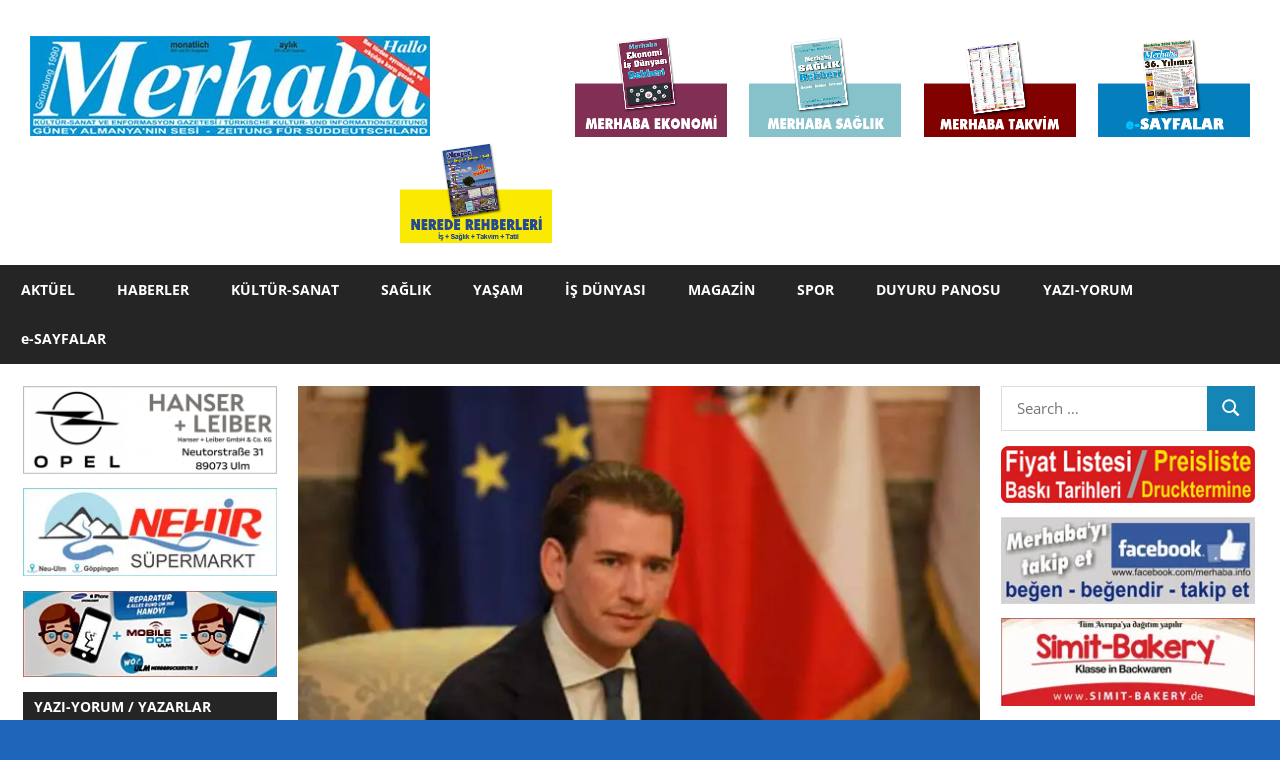

--- FILE ---
content_type: text/html; charset=UTF-8
request_url: https://www.merhaba.info/kurzun-dokunulmazligi-kaldirildi/
body_size: 24314
content:
<!DOCTYPE html>
<html lang="tr">

<head>
<meta charset="UTF-8">
<meta name="viewport" content="width=device-width, initial-scale=1">
<link rel="profile" href="http://gmpg.org/xfn/11">
<link rel="pingback" href="https://www.merhaba.info/xmlrpc.php">

<meta name='robots' content='index, follow, max-image-preview:large, max-snippet:-1, max-video-preview:-1' />
<!-- Jetpack Site Verification Tags -->
<meta name="google-site-verification" content="s8aT2caKKP7s5UsZuR4Z_eiyUzTnajOKEEsXzqGPo4M" />

	<!-- This site is optimized with the Yoast SEO plugin v21.8.1 - https://yoast.com/wordpress/plugins/seo/ -->
	<title>Kurz’un dokunulmazlığı kaldırıldı</title>
	<link rel="canonical" href="https://www.merhaba.info/kurzun-dokunulmazligi-kaldirildi/" />
	<meta property="og:locale" content="tr_TR" />
	<meta property="og:type" content="article" />
	<meta property="og:title" content="Kurz’un dokunulmazlığı kaldırıldı" />
	<meta property="og:description" content="Avusturya Ulusal Meclisi, Mali Suçlar ve Yolsuzlukla Mücadele Savcılığı’nın talebi üzerine hakkında yolsuzluk soruşturması başlatılan Halk Partisi (ÖVP) Genel Başkanı ve eski Başbakan Sebastian Kurz’un dokunulmazlığının kaldırılmasına oy birliği ile karar verdi. Anadolu Ajansı’nın da" />
	<meta property="og:url" content="https://www.merhaba.info/kurzun-dokunulmazligi-kaldirildi/" />
	<meta property="og:site_name" content="Merhaba Kültür-Sanat ve Enformasyon Gazetesi / Türkische Kultur- und Informationszeitung" />
	<meta property="article:publisher" content="https://de-de.facebook.com/merhaba.info/" />
	<meta property="article:published_time" content="2021-11-19T08:01:55+00:00" />
	<meta property="article:modified_time" content="2021-11-19T08:01:58+00:00" />
	<meta property="og:image" content="https://i0.wp.com/www.merhaba.info/wp-content/uploads/2021/11/kurz.jpg?fit=800%2C532&ssl=1" />
	<meta property="og:image:width" content="800" />
	<meta property="og:image:height" content="532" />
	<meta property="og:image:type" content="image/jpeg" />
	<meta name="author" content="M" />
	<meta name="twitter:card" content="summary_large_image" />
	<meta name="twitter:label1" content="Yazan:" />
	<meta name="twitter:data1" content="M" />
	<meta name="twitter:label2" content="Tahmini okuma süresi" />
	<meta name="twitter:data2" content="1 dakika" />
	<script type="application/ld+json" class="yoast-schema-graph">{"@context":"https://schema.org","@graph":[{"@type":"Article","@id":"https://www.merhaba.info/kurzun-dokunulmazligi-kaldirildi/#article","isPartOf":{"@id":"https://www.merhaba.info/kurzun-dokunulmazligi-kaldirildi/"},"author":{"name":"M","@id":"https://www.merhaba.info/#/schema/person/cf289c5190f30a8dd583527de63efe14"},"headline":"Kurz’un dokunulmazlığı kaldırıldı","datePublished":"2021-11-19T08:01:55+00:00","dateModified":"2021-11-19T08:01:58+00:00","mainEntityOfPage":{"@id":"https://www.merhaba.info/kurzun-dokunulmazligi-kaldirildi/"},"wordCount":208,"publisher":{"@id":"https://www.merhaba.info/#organization"},"image":{"@id":"https://www.merhaba.info/kurzun-dokunulmazligi-kaldirildi/#primaryimage"},"thumbnailUrl":"https://i0.wp.com/www.merhaba.info/wp-content/uploads/2021/11/kurz.jpg?fit=800%2C532&ssl=1","keywords":["Avusturya Halk Parisi (ÖVP)","Sebastian Kurz"],"articleSection":["Augsburg","Avrupa"],"inLanguage":"tr"},{"@type":"WebPage","@id":"https://www.merhaba.info/kurzun-dokunulmazligi-kaldirildi/","url":"https://www.merhaba.info/kurzun-dokunulmazligi-kaldirildi/","name":"Kurz’un dokunulmazlığı kaldırıldı","isPartOf":{"@id":"https://www.merhaba.info/#website"},"primaryImageOfPage":{"@id":"https://www.merhaba.info/kurzun-dokunulmazligi-kaldirildi/#primaryimage"},"image":{"@id":"https://www.merhaba.info/kurzun-dokunulmazligi-kaldirildi/#primaryimage"},"thumbnailUrl":"https://i0.wp.com/www.merhaba.info/wp-content/uploads/2021/11/kurz.jpg?fit=800%2C532&ssl=1","datePublished":"2021-11-19T08:01:55+00:00","dateModified":"2021-11-19T08:01:58+00:00","breadcrumb":{"@id":"https://www.merhaba.info/kurzun-dokunulmazligi-kaldirildi/#breadcrumb"},"inLanguage":"tr","potentialAction":[{"@type":"ReadAction","target":["https://www.merhaba.info/kurzun-dokunulmazligi-kaldirildi/"]}]},{"@type":"ImageObject","inLanguage":"tr","@id":"https://www.merhaba.info/kurzun-dokunulmazligi-kaldirildi/#primaryimage","url":"https://i0.wp.com/www.merhaba.info/wp-content/uploads/2021/11/kurz.jpg?fit=800%2C532&ssl=1","contentUrl":"https://i0.wp.com/www.merhaba.info/wp-content/uploads/2021/11/kurz.jpg?fit=800%2C532&ssl=1","width":800,"height":532},{"@type":"BreadcrumbList","@id":"https://www.merhaba.info/kurzun-dokunulmazligi-kaldirildi/#breadcrumb","itemListElement":[{"@type":"ListItem","position":1,"name":"Startseite","item":"https://www.merhaba.info/"},{"@type":"ListItem","position":2,"name":"Kurz’un dokunulmazlığı kaldırıldı"}]},{"@type":"WebSite","@id":"https://www.merhaba.info/#website","url":"https://www.merhaba.info/","name":"Merhaba Kültür-Sanat ve Enformasyon Gazetesi / Türkische Kultur- und Informationszeitung","description":"Merhaba siyasi görüş bakιmιndan tarafsιz olmasιna karşιn, bazι konularda kesinlikle taraftιr: Bizler, ιrkçιlιğa, yabancι düşmanlιğιna, ve her türlü ayrιmcιlιğa karşιyιz.","publisher":{"@id":"https://www.merhaba.info/#organization"},"potentialAction":[{"@type":"SearchAction","target":{"@type":"EntryPoint","urlTemplate":"https://www.merhaba.info/?s={search_term_string}"},"query-input":"required name=search_term_string"}],"inLanguage":"tr"},{"@type":"Organization","@id":"https://www.merhaba.info/#organization","name":"Merhaba - Kültür, Sanat ve Enformasyon Gazetesi","url":"https://www.merhaba.info/","logo":{"@type":"ImageObject","inLanguage":"tr","@id":"https://www.merhaba.info/#/schema/logo/image/","url":"https://i0.wp.com/merhaba.info/wp-content/uploads/2021/09/merhaba-logo.png?fit=712%2C200&ssl=1","contentUrl":"https://i0.wp.com/merhaba.info/wp-content/uploads/2021/09/merhaba-logo.png?fit=712%2C200&ssl=1","width":712,"height":200,"caption":"Merhaba - Kültür, Sanat ve Enformasyon Gazetesi"},"image":{"@id":"https://www.merhaba.info/#/schema/logo/image/"},"sameAs":["https://de-de.facebook.com/merhaba.info/"]},{"@type":"Person","@id":"https://www.merhaba.info/#/schema/person/cf289c5190f30a8dd583527de63efe14","name":"M","image":{"@type":"ImageObject","inLanguage":"tr","@id":"https://www.merhaba.info/#/schema/person/image/","url":"https://secure.gravatar.com/avatar/b0c0296f073fc2f1e30d7a365308258c?s=96&d=mm&r=g","contentUrl":"https://secure.gravatar.com/avatar/b0c0296f073fc2f1e30d7a365308258c?s=96&d=mm&r=g","caption":"M"}}]}</script>
	<!-- / Yoast SEO plugin. -->


<link rel='dns-prefetch' href='//www.merhaba.info' />
<link rel='dns-prefetch' href='//stats.wp.com' />
<link rel='dns-prefetch' href='//i0.wp.com' />
<link rel='dns-prefetch' href='//c0.wp.com' />
<link rel="alternate" type="application/rss+xml" title="Merhaba Kültür-Sanat ve Enformasyon Gazetesi / Türkische Kultur- und Informationszeitung &raquo; akışı" href="https://www.merhaba.info/feed/" />
<link rel="alternate" type="application/rss+xml" title="Merhaba Kültür-Sanat ve Enformasyon Gazetesi / Türkische Kultur- und Informationszeitung &raquo; yorum akışı" href="https://www.merhaba.info/comments/feed/" />
<script type="text/javascript">
/* <![CDATA[ */
window._wpemojiSettings = {"baseUrl":"https:\/\/s.w.org\/images\/core\/emoji\/15.0.3\/72x72\/","ext":".png","svgUrl":"https:\/\/s.w.org\/images\/core\/emoji\/15.0.3\/svg\/","svgExt":".svg","source":{"concatemoji":"https:\/\/www.merhaba.info\/wp-includes\/js\/wp-emoji-release.min.js?ver=6.5.7"}};
/*! This file is auto-generated */
!function(i,n){var o,s,e;function c(e){try{var t={supportTests:e,timestamp:(new Date).valueOf()};sessionStorage.setItem(o,JSON.stringify(t))}catch(e){}}function p(e,t,n){e.clearRect(0,0,e.canvas.width,e.canvas.height),e.fillText(t,0,0);var t=new Uint32Array(e.getImageData(0,0,e.canvas.width,e.canvas.height).data),r=(e.clearRect(0,0,e.canvas.width,e.canvas.height),e.fillText(n,0,0),new Uint32Array(e.getImageData(0,0,e.canvas.width,e.canvas.height).data));return t.every(function(e,t){return e===r[t]})}function u(e,t,n){switch(t){case"flag":return n(e,"\ud83c\udff3\ufe0f\u200d\u26a7\ufe0f","\ud83c\udff3\ufe0f\u200b\u26a7\ufe0f")?!1:!n(e,"\ud83c\uddfa\ud83c\uddf3","\ud83c\uddfa\u200b\ud83c\uddf3")&&!n(e,"\ud83c\udff4\udb40\udc67\udb40\udc62\udb40\udc65\udb40\udc6e\udb40\udc67\udb40\udc7f","\ud83c\udff4\u200b\udb40\udc67\u200b\udb40\udc62\u200b\udb40\udc65\u200b\udb40\udc6e\u200b\udb40\udc67\u200b\udb40\udc7f");case"emoji":return!n(e,"\ud83d\udc26\u200d\u2b1b","\ud83d\udc26\u200b\u2b1b")}return!1}function f(e,t,n){var r="undefined"!=typeof WorkerGlobalScope&&self instanceof WorkerGlobalScope?new OffscreenCanvas(300,150):i.createElement("canvas"),a=r.getContext("2d",{willReadFrequently:!0}),o=(a.textBaseline="top",a.font="600 32px Arial",{});return e.forEach(function(e){o[e]=t(a,e,n)}),o}function t(e){var t=i.createElement("script");t.src=e,t.defer=!0,i.head.appendChild(t)}"undefined"!=typeof Promise&&(o="wpEmojiSettingsSupports",s=["flag","emoji"],n.supports={everything:!0,everythingExceptFlag:!0},e=new Promise(function(e){i.addEventListener("DOMContentLoaded",e,{once:!0})}),new Promise(function(t){var n=function(){try{var e=JSON.parse(sessionStorage.getItem(o));if("object"==typeof e&&"number"==typeof e.timestamp&&(new Date).valueOf()<e.timestamp+604800&&"object"==typeof e.supportTests)return e.supportTests}catch(e){}return null}();if(!n){if("undefined"!=typeof Worker&&"undefined"!=typeof OffscreenCanvas&&"undefined"!=typeof URL&&URL.createObjectURL&&"undefined"!=typeof Blob)try{var e="postMessage("+f.toString()+"("+[JSON.stringify(s),u.toString(),p.toString()].join(",")+"));",r=new Blob([e],{type:"text/javascript"}),a=new Worker(URL.createObjectURL(r),{name:"wpTestEmojiSupports"});return void(a.onmessage=function(e){c(n=e.data),a.terminate(),t(n)})}catch(e){}c(n=f(s,u,p))}t(n)}).then(function(e){for(var t in e)n.supports[t]=e[t],n.supports.everything=n.supports.everything&&n.supports[t],"flag"!==t&&(n.supports.everythingExceptFlag=n.supports.everythingExceptFlag&&n.supports[t]);n.supports.everythingExceptFlag=n.supports.everythingExceptFlag&&!n.supports.flag,n.DOMReady=!1,n.readyCallback=function(){n.DOMReady=!0}}).then(function(){return e}).then(function(){var e;n.supports.everything||(n.readyCallback(),(e=n.source||{}).concatemoji?t(e.concatemoji):e.wpemoji&&e.twemoji&&(t(e.twemoji),t(e.wpemoji)))}))}((window,document),window._wpemojiSettings);
/* ]]> */
</script>
<link rel='stylesheet' id='gambit-theme-fonts-css' href='https://www.merhaba.info/wp-content/fonts/eabffa8ea935f1a668af75c151c6f84e.css?ver=20201110' type='text/css' media='all' />
<style id='wp-emoji-styles-inline-css' type='text/css'>

	img.wp-smiley, img.emoji {
		display: inline !important;
		border: none !important;
		box-shadow: none !important;
		height: 1em !important;
		width: 1em !important;
		margin: 0 0.07em !important;
		vertical-align: -0.1em !important;
		background: none !important;
		padding: 0 !important;
	}
</style>
<link rel='stylesheet' id='wp-block-library-css' href='https://c0.wp.com/c/6.5.7/wp-includes/css/dist/block-library/style.min.css' type='text/css' media='all' />
<style id='wp-block-library-inline-css' type='text/css'>
.has-text-align-justify{text-align:justify;}
</style>
<link rel='stylesheet' id='wpda_like_box_gutenberg_css-css' href='https://www.merhaba.info/wp-content/plugins/like-box/includes/gutenberg/style.css?ver=6.5.7' type='text/css' media='all' />
<link rel='stylesheet' id='themezee-magazine-blocks-css' href='https://www.merhaba.info/wp-content/plugins/themezee-magazine-blocks/assets/css/themezee-magazine-blocks.css?ver=1.2' type='text/css' media='all' />
<link rel='stylesheet' id='jetpack-videopress-video-block-view-css' href='https://www.merhaba.info/wp-content/plugins/jetpack/jetpack_vendor/automattic/jetpack-videopress/build/block-editor/blocks/video/view.css?minify=false&#038;ver=34ae973733627b74a14e' type='text/css' media='all' />
<link rel='stylesheet' id='mediaelement-css' href='https://c0.wp.com/c/6.5.7/wp-includes/js/mediaelement/mediaelementplayer-legacy.min.css' type='text/css' media='all' />
<link rel='stylesheet' id='wp-mediaelement-css' href='https://c0.wp.com/c/6.5.7/wp-includes/js/mediaelement/wp-mediaelement.min.css' type='text/css' media='all' />
<link rel='stylesheet' id='coblocks-frontend-css' href='https://www.merhaba.info/wp-content/plugins/coblocks/dist/style-coblocks-1.css?ver=3.1.16' type='text/css' media='all' />
<link rel='stylesheet' id='coblocks-extensions-css' href='https://www.merhaba.info/wp-content/plugins/coblocks/dist/style-coblocks-extensions.css?ver=3.1.16' type='text/css' media='all' />
<link rel='stylesheet' id='coblocks-animation-css' href='https://www.merhaba.info/wp-content/plugins/coblocks/dist/style-coblocks-animation.css?ver=2677611078ee87eb3b1c' type='text/css' media='all' />
<style id='classic-theme-styles-inline-css' type='text/css'>
/*! This file is auto-generated */
.wp-block-button__link{color:#fff;background-color:#32373c;border-radius:9999px;box-shadow:none;text-decoration:none;padding:calc(.667em + 2px) calc(1.333em + 2px);font-size:1.125em}.wp-block-file__button{background:#32373c;color:#fff;text-decoration:none}
</style>
<style id='global-styles-inline-css' type='text/css'>
body{--wp--preset--color--black: #000000;--wp--preset--color--cyan-bluish-gray: #abb8c3;--wp--preset--color--white: #ffffff;--wp--preset--color--pale-pink: #f78da7;--wp--preset--color--vivid-red: #cf2e2e;--wp--preset--color--luminous-vivid-orange: #ff6900;--wp--preset--color--luminous-vivid-amber: #fcb900;--wp--preset--color--light-green-cyan: #7bdcb5;--wp--preset--color--vivid-green-cyan: #00d084;--wp--preset--color--pale-cyan-blue: #8ed1fc;--wp--preset--color--vivid-cyan-blue: #0693e3;--wp--preset--color--vivid-purple: #9b51e0;--wp--preset--color--primary: #1585b5;--wp--preset--color--secondary: #006c9c;--wp--preset--color--tertiary: #005282;--wp--preset--color--accent: #b52315;--wp--preset--color--highlight: #15b545;--wp--preset--color--light-gray: #e5e5e5;--wp--preset--color--gray: #999999;--wp--preset--color--dark-gray: #444444;--wp--preset--gradient--vivid-cyan-blue-to-vivid-purple: linear-gradient(135deg,rgba(6,147,227,1) 0%,rgb(155,81,224) 100%);--wp--preset--gradient--light-green-cyan-to-vivid-green-cyan: linear-gradient(135deg,rgb(122,220,180) 0%,rgb(0,208,130) 100%);--wp--preset--gradient--luminous-vivid-amber-to-luminous-vivid-orange: linear-gradient(135deg,rgba(252,185,0,1) 0%,rgba(255,105,0,1) 100%);--wp--preset--gradient--luminous-vivid-orange-to-vivid-red: linear-gradient(135deg,rgba(255,105,0,1) 0%,rgb(207,46,46) 100%);--wp--preset--gradient--very-light-gray-to-cyan-bluish-gray: linear-gradient(135deg,rgb(238,238,238) 0%,rgb(169,184,195) 100%);--wp--preset--gradient--cool-to-warm-spectrum: linear-gradient(135deg,rgb(74,234,220) 0%,rgb(151,120,209) 20%,rgb(207,42,186) 40%,rgb(238,44,130) 60%,rgb(251,105,98) 80%,rgb(254,248,76) 100%);--wp--preset--gradient--blush-light-purple: linear-gradient(135deg,rgb(255,206,236) 0%,rgb(152,150,240) 100%);--wp--preset--gradient--blush-bordeaux: linear-gradient(135deg,rgb(254,205,165) 0%,rgb(254,45,45) 50%,rgb(107,0,62) 100%);--wp--preset--gradient--luminous-dusk: linear-gradient(135deg,rgb(255,203,112) 0%,rgb(199,81,192) 50%,rgb(65,88,208) 100%);--wp--preset--gradient--pale-ocean: linear-gradient(135deg,rgb(255,245,203) 0%,rgb(182,227,212) 50%,rgb(51,167,181) 100%);--wp--preset--gradient--electric-grass: linear-gradient(135deg,rgb(202,248,128) 0%,rgb(113,206,126) 100%);--wp--preset--gradient--midnight: linear-gradient(135deg,rgb(2,3,129) 0%,rgb(40,116,252) 100%);--wp--preset--font-size--small: 13px;--wp--preset--font-size--medium: 20px;--wp--preset--font-size--large: 36px;--wp--preset--font-size--x-large: 42px;--wp--preset--spacing--20: 0.44rem;--wp--preset--spacing--30: 0.67rem;--wp--preset--spacing--40: 1rem;--wp--preset--spacing--50: 1.5rem;--wp--preset--spacing--60: 2.25rem;--wp--preset--spacing--70: 3.38rem;--wp--preset--spacing--80: 5.06rem;--wp--preset--shadow--natural: 6px 6px 9px rgba(0, 0, 0, 0.2);--wp--preset--shadow--deep: 12px 12px 50px rgba(0, 0, 0, 0.4);--wp--preset--shadow--sharp: 6px 6px 0px rgba(0, 0, 0, 0.2);--wp--preset--shadow--outlined: 6px 6px 0px -3px rgba(255, 255, 255, 1), 6px 6px rgba(0, 0, 0, 1);--wp--preset--shadow--crisp: 6px 6px 0px rgba(0, 0, 0, 1);}:where(.is-layout-flex){gap: 0.5em;}:where(.is-layout-grid){gap: 0.5em;}body .is-layout-flex{display: flex;}body .is-layout-flex{flex-wrap: wrap;align-items: center;}body .is-layout-flex > *{margin: 0;}body .is-layout-grid{display: grid;}body .is-layout-grid > *{margin: 0;}:where(.wp-block-columns.is-layout-flex){gap: 2em;}:where(.wp-block-columns.is-layout-grid){gap: 2em;}:where(.wp-block-post-template.is-layout-flex){gap: 1.25em;}:where(.wp-block-post-template.is-layout-grid){gap: 1.25em;}.has-black-color{color: var(--wp--preset--color--black) !important;}.has-cyan-bluish-gray-color{color: var(--wp--preset--color--cyan-bluish-gray) !important;}.has-white-color{color: var(--wp--preset--color--white) !important;}.has-pale-pink-color{color: var(--wp--preset--color--pale-pink) !important;}.has-vivid-red-color{color: var(--wp--preset--color--vivid-red) !important;}.has-luminous-vivid-orange-color{color: var(--wp--preset--color--luminous-vivid-orange) !important;}.has-luminous-vivid-amber-color{color: var(--wp--preset--color--luminous-vivid-amber) !important;}.has-light-green-cyan-color{color: var(--wp--preset--color--light-green-cyan) !important;}.has-vivid-green-cyan-color{color: var(--wp--preset--color--vivid-green-cyan) !important;}.has-pale-cyan-blue-color{color: var(--wp--preset--color--pale-cyan-blue) !important;}.has-vivid-cyan-blue-color{color: var(--wp--preset--color--vivid-cyan-blue) !important;}.has-vivid-purple-color{color: var(--wp--preset--color--vivid-purple) !important;}.has-black-background-color{background-color: var(--wp--preset--color--black) !important;}.has-cyan-bluish-gray-background-color{background-color: var(--wp--preset--color--cyan-bluish-gray) !important;}.has-white-background-color{background-color: var(--wp--preset--color--white) !important;}.has-pale-pink-background-color{background-color: var(--wp--preset--color--pale-pink) !important;}.has-vivid-red-background-color{background-color: var(--wp--preset--color--vivid-red) !important;}.has-luminous-vivid-orange-background-color{background-color: var(--wp--preset--color--luminous-vivid-orange) !important;}.has-luminous-vivid-amber-background-color{background-color: var(--wp--preset--color--luminous-vivid-amber) !important;}.has-light-green-cyan-background-color{background-color: var(--wp--preset--color--light-green-cyan) !important;}.has-vivid-green-cyan-background-color{background-color: var(--wp--preset--color--vivid-green-cyan) !important;}.has-pale-cyan-blue-background-color{background-color: var(--wp--preset--color--pale-cyan-blue) !important;}.has-vivid-cyan-blue-background-color{background-color: var(--wp--preset--color--vivid-cyan-blue) !important;}.has-vivid-purple-background-color{background-color: var(--wp--preset--color--vivid-purple) !important;}.has-black-border-color{border-color: var(--wp--preset--color--black) !important;}.has-cyan-bluish-gray-border-color{border-color: var(--wp--preset--color--cyan-bluish-gray) !important;}.has-white-border-color{border-color: var(--wp--preset--color--white) !important;}.has-pale-pink-border-color{border-color: var(--wp--preset--color--pale-pink) !important;}.has-vivid-red-border-color{border-color: var(--wp--preset--color--vivid-red) !important;}.has-luminous-vivid-orange-border-color{border-color: var(--wp--preset--color--luminous-vivid-orange) !important;}.has-luminous-vivid-amber-border-color{border-color: var(--wp--preset--color--luminous-vivid-amber) !important;}.has-light-green-cyan-border-color{border-color: var(--wp--preset--color--light-green-cyan) !important;}.has-vivid-green-cyan-border-color{border-color: var(--wp--preset--color--vivid-green-cyan) !important;}.has-pale-cyan-blue-border-color{border-color: var(--wp--preset--color--pale-cyan-blue) !important;}.has-vivid-cyan-blue-border-color{border-color: var(--wp--preset--color--vivid-cyan-blue) !important;}.has-vivid-purple-border-color{border-color: var(--wp--preset--color--vivid-purple) !important;}.has-vivid-cyan-blue-to-vivid-purple-gradient-background{background: var(--wp--preset--gradient--vivid-cyan-blue-to-vivid-purple) !important;}.has-light-green-cyan-to-vivid-green-cyan-gradient-background{background: var(--wp--preset--gradient--light-green-cyan-to-vivid-green-cyan) !important;}.has-luminous-vivid-amber-to-luminous-vivid-orange-gradient-background{background: var(--wp--preset--gradient--luminous-vivid-amber-to-luminous-vivid-orange) !important;}.has-luminous-vivid-orange-to-vivid-red-gradient-background{background: var(--wp--preset--gradient--luminous-vivid-orange-to-vivid-red) !important;}.has-very-light-gray-to-cyan-bluish-gray-gradient-background{background: var(--wp--preset--gradient--very-light-gray-to-cyan-bluish-gray) !important;}.has-cool-to-warm-spectrum-gradient-background{background: var(--wp--preset--gradient--cool-to-warm-spectrum) !important;}.has-blush-light-purple-gradient-background{background: var(--wp--preset--gradient--blush-light-purple) !important;}.has-blush-bordeaux-gradient-background{background: var(--wp--preset--gradient--blush-bordeaux) !important;}.has-luminous-dusk-gradient-background{background: var(--wp--preset--gradient--luminous-dusk) !important;}.has-pale-ocean-gradient-background{background: var(--wp--preset--gradient--pale-ocean) !important;}.has-electric-grass-gradient-background{background: var(--wp--preset--gradient--electric-grass) !important;}.has-midnight-gradient-background{background: var(--wp--preset--gradient--midnight) !important;}.has-small-font-size{font-size: var(--wp--preset--font-size--small) !important;}.has-medium-font-size{font-size: var(--wp--preset--font-size--medium) !important;}.has-large-font-size{font-size: var(--wp--preset--font-size--large) !important;}.has-x-large-font-size{font-size: var(--wp--preset--font-size--x-large) !important;}
.wp-block-navigation a:where(:not(.wp-element-button)){color: inherit;}
:where(.wp-block-post-template.is-layout-flex){gap: 1.25em;}:where(.wp-block-post-template.is-layout-grid){gap: 1.25em;}
:where(.wp-block-columns.is-layout-flex){gap: 2em;}:where(.wp-block-columns.is-layout-grid){gap: 2em;}
.wp-block-pullquote{font-size: 1.5em;line-height: 1.6;}
</style>
<link rel='stylesheet' id='likebtn_style-css' href='https://www.merhaba.info/wp-content/plugins/likebtn-like-button/public/css/style.css?ver=6.5.7' type='text/css' media='all' />
<link rel='stylesheet' id='bwg_fonts-css' href='https://www.merhaba.info/wp-content/plugins/photo-gallery/css/bwg-fonts/fonts.css?ver=0.0.1' type='text/css' media='all' />
<link rel='stylesheet' id='sumoselect-css' href='https://www.merhaba.info/wp-content/plugins/photo-gallery/css/sumoselect.min.css?ver=3.4.6' type='text/css' media='all' />
<link rel='stylesheet' id='mCustomScrollbar-css' href='https://www.merhaba.info/wp-content/plugins/photo-gallery/css/jquery.mCustomScrollbar.min.css?ver=3.1.5' type='text/css' media='all' />
<link rel='stylesheet' id='bwg_frontend-css' href='https://www.merhaba.info/wp-content/plugins/photo-gallery/css/styles.min.css?ver=1.8.35' type='text/css' media='all' />
<link rel='stylesheet' id='themezee-social-sharing-css' href='https://www.merhaba.info/wp-content/plugins/themezee-social-sharing/assets/css/themezee-social-sharing.css?ver=1.1' type='text/css' media='all' />
<link rel='stylesheet' id='wp-components-css' href='https://c0.wp.com/c/6.5.7/wp-includes/css/dist/components/style.min.css' type='text/css' media='all' />
<link rel='stylesheet' id='godaddy-styles-css' href='https://www.merhaba.info/wp-content/plugins/coblocks/includes/Dependencies/GoDaddy/Styles/build/latest.css?ver=2.0.2' type='text/css' media='all' />
<link rel='stylesheet' id='parent-style-css' href='https://www.merhaba.info/wp-content/themes/gambit/style.css?ver=6.5.7' type='text/css' media='all' />
<link rel='stylesheet' id='child-theme-css-css' href='https://www.merhaba.info/wp-content/themes/gambit-child/style.css?ver=6.5.7' type='text/css' media='all' />
<link rel='stylesheet' id='gambit-stylesheet-css' href='https://www.merhaba.info/wp-content/themes/gambit-child/style.css?ver=1.9.2' type='text/css' media='all' />
<style id='gambit-stylesheet-inline-css' type='text/css'>
.site-title, .site-description { position: absolute; clip: rect(1px, 1px, 1px, 1px); width: 1px; height: 1px; overflow: hidden; }
</style>
<link rel='stylesheet' id='gambit-safari-flexbox-fixes-css' href='https://www.merhaba.info/wp-content/themes/gambit/assets/css/safari-flexbox-fixes.css?ver=20210115' type='text/css' media='all' />
<link rel='stylesheet' id='heateor_sss_frontend_css-css' href='https://www.merhaba.info/wp-content/plugins/sassy-social-share/public/css/sassy-social-share-public.css?ver=3.3.76' type='text/css' media='all' />
<style id='heateor_sss_frontend_css-inline-css' type='text/css'>
.heateor_sss_button_instagram span.heateor_sss_svg,a.heateor_sss_instagram span.heateor_sss_svg{background:radial-gradient(circle at 30% 107%,#fdf497 0,#fdf497 5%,#fd5949 45%,#d6249f 60%,#285aeb 90%)}.heateor_sss_horizontal_sharing .heateor_sss_svg,.heateor_sss_standard_follow_icons_container .heateor_sss_svg{color:#fff;border-width:0px;border-style:solid;border-color:transparent}.heateor_sss_horizontal_sharing .heateorSssTCBackground{color:#666}.heateor_sss_horizontal_sharing span.heateor_sss_svg:hover,.heateor_sss_standard_follow_icons_container span.heateor_sss_svg:hover{border-color:transparent;}.heateor_sss_vertical_sharing span.heateor_sss_svg,.heateor_sss_floating_follow_icons_container span.heateor_sss_svg{color:#fff;border-width:0px;border-style:solid;border-color:transparent;}.heateor_sss_vertical_sharing .heateorSssTCBackground{color:#666;}.heateor_sss_vertical_sharing span.heateor_sss_svg:hover,.heateor_sss_floating_follow_icons_container span.heateor_sss_svg:hover{border-color:transparent;}@media screen and (max-width:783px) {.heateor_sss_vertical_sharing{display:none!important}}
</style>
<link rel='stylesheet' id='gambit-pro-css' href='https://www.merhaba.info/wp-content/plugins/gambit-pro/assets/css/gambit-pro.css?ver=2.0.6' type='text/css' media='all' />
<style id='gambit-pro-inline-css' type='text/css'>
:root {--dark-gray-color: #444444;}:root {--text-font: "Open Sans", Arial, Helvetica, sans-serif; --title-font: "Open Sans", Arial, Helvetica, sans-serif; --navi-font: "Open Sans", Arial, Helvetica, sans-serif; --widget-title-font: "Open Sans", Arial, Helvetica, sans-serif; }
</style>
<link rel='stylesheet' id='animated-css' href='https://www.merhaba.info/wp-content/plugins/like-box/includes/style/effects.css?ver=6.5.7' type='text/css' media='all' />
<link rel='stylesheet' id='front_end_like_box-css' href='https://www.merhaba.info/wp-content/plugins/like-box/includes/style/style.css?ver=6.5.7' type='text/css' media='all' />
<link rel='stylesheet' id='dashicons-css' href='https://c0.wp.com/c/6.5.7/wp-includes/css/dashicons.min.css' type='text/css' media='all' />
<link rel='stylesheet' id='thickbox-css' href='https://c0.wp.com/c/6.5.7/wp-includes/js/thickbox/thickbox.css' type='text/css' media='all' />
<link rel='stylesheet' id='jetpack_css-css' href='https://c0.wp.com/p/jetpack/12.2.2/css/jetpack.css' type='text/css' media='all' />
<script type="text/javascript" id="likebtn_frontend-js-extra">
/* <![CDATA[ */
var likebtn_eh_data = {"ajaxurl":"https:\/\/www.merhaba.info\/wp-admin\/admin-ajax.php","security":"32eb42b2a6"};
/* ]]> */
</script>
<script type="text/javascript" src="https://www.merhaba.info/wp-content/plugins/likebtn-like-button/public/js/frontend.js?ver=6.5.7" id="likebtn_frontend-js"></script>
<script type="text/javascript" src="https://c0.wp.com/c/6.5.7/wp-includes/js/jquery/jquery.min.js" id="jquery-core-js"></script>
<script type="text/javascript" src="https://c0.wp.com/c/6.5.7/wp-includes/js/jquery/jquery-migrate.min.js" id="jquery-migrate-js"></script>
<script type="text/javascript" src="https://www.merhaba.info/wp-content/plugins/photo-gallery/js/jquery.sumoselect.min.js?ver=3.4.6" id="sumoselect-js"></script>
<script type="text/javascript" src="https://www.merhaba.info/wp-content/plugins/photo-gallery/js/tocca.min.js?ver=2.0.9" id="bwg_mobile-js"></script>
<script type="text/javascript" src="https://www.merhaba.info/wp-content/plugins/photo-gallery/js/jquery.mCustomScrollbar.concat.min.js?ver=3.1.5" id="mCustomScrollbar-js"></script>
<script type="text/javascript" src="https://www.merhaba.info/wp-content/plugins/photo-gallery/js/jquery.fullscreen.min.js?ver=0.6.0" id="jquery-fullscreen-js"></script>
<script type="text/javascript" id="bwg_frontend-js-extra">
/* <![CDATA[ */
var bwg_objectsL10n = {"bwg_field_required":"field is required.","bwg_mail_validation":"Bu, ge\u00e7erli bir e-posta adresi de\u011fil.","bwg_search_result":"Araman\u0131z\u0131 e\u015fle\u015fen g\u00f6r\u00fcnt\u00fc yok.","bwg_select_tag":"Select Tag","bwg_order_by":"Sipari\u015f","bwg_search":"Ara","bwg_show_ecommerce":"Yorumlar\u0131 g\u00f6ster","bwg_hide_ecommerce":"Yorumlar gizle","bwg_show_comments":"Yorumlar\u0131 G\u00f6ster","bwg_hide_comments":"Yorumlar gizle","bwg_restore":"Restore","bwg_maximize":"\u00d6zdeyi\u015f","bwg_fullscreen":"Fullscreen","bwg_exit_fullscreen":"Tam Ekran \u00e7\u0131k\u0131n","bwg_search_tag":"SEARCH...","bwg_tag_no_match":"No tags found","bwg_all_tags_selected":"All tags selected","bwg_tags_selected":"tags selected","play":"Oynay\u0131n","pause":"Pause","is_pro":"","bwg_play":"Oynay\u0131n","bwg_pause":"Pause","bwg_hide_info":"Bilgiyi sakla","bwg_show_info":"Bilgi g\u00f6ster","bwg_hide_rating":"Gizle derece","bwg_show_rating":"Derece Show","ok":"Ok","cancel":"Cancel","select_all":"Select all","lazy_load":"0","lazy_loader":"https:\/\/www.merhaba.info\/wp-content\/plugins\/photo-gallery\/images\/ajax_loader.png","front_ajax":"0","bwg_tag_see_all":"see all tags","bwg_tag_see_less":"see less tags"};
/* ]]> */
</script>
<script type="text/javascript" src="https://www.merhaba.info/wp-content/plugins/photo-gallery/js/scripts.min.js?ver=1.8.35" id="bwg_frontend-js"></script>
<script type="text/javascript" src="https://www.merhaba.info/wp-content/plugins/themezee-social-sharing/assets/js/themezee-social-sharing.js?ver=1.1" id="themezee-social-sharing-js"></script>
<!--[if lt IE 9]>
<script type="text/javascript" src="https://www.merhaba.info/wp-content/themes/gambit/assets/js/html5shiv.min.js?ver=3.7.3" id="html5shiv-js"></script>
<![endif]-->
<script type="text/javascript" src="https://www.merhaba.info/wp-content/themes/gambit/assets/js/svgxuse.min.js?ver=1.2.6" id="svgxuse-js"></script>
<script type="text/javascript" src="https://www.merhaba.info/wp-content/themes/gambit/assets/js/jquery.flexslider-min.js?ver=2.6.0" id="jquery-flexslider-js"></script>
<script type="text/javascript" id="gambit-slider-js-extra">
/* <![CDATA[ */
var gambit_slider_params = {"animation":"slide","speed":"7000"};
/* ]]> */
</script>
<script type="text/javascript" src="https://www.merhaba.info/wp-content/themes/gambit/assets/js/slider.js?ver=20190910" id="gambit-slider-js"></script>
<script type="text/javascript" src="https://www.merhaba.info/wp-content/plugins/like-box/includes/javascript/front_end_js.js?ver=6.5.7" id="like-box-front-end-js"></script>
<link rel="https://api.w.org/" href="https://www.merhaba.info/wp-json/" /><link rel="alternate" type="application/json" href="https://www.merhaba.info/wp-json/wp/v2/posts/3001" /><link rel="EditURI" type="application/rsd+xml" title="RSD" href="https://www.merhaba.info/xmlrpc.php?rsd" />
<meta name="generator" content="WordPress 6.5.7" />
<link rel='shortlink' href='https://www.merhaba.info/?p=3001' />
<link rel="alternate" type="application/json+oembed" href="https://www.merhaba.info/wp-json/oembed/1.0/embed?url=https%3A%2F%2Fwww.merhaba.info%2Fkurzun-dokunulmazligi-kaldirildi%2F" />
<link rel="alternate" type="text/xml+oembed" href="https://www.merhaba.info/wp-json/oembed/1.0/embed?url=https%3A%2F%2Fwww.merhaba.info%2Fkurzun-dokunulmazligi-kaldirildi%2F&#038;format=xml" />
<meta name="cdp-version" content="1.5.0" />	<style>img#wpstats{display:none}</style>
		<style type="text/css" id="custom-background-css">
body.custom-background { background-color: #1d66ba; }
</style>
	<link rel="icon" href="https://i0.wp.com/www.merhaba.info/wp-content/uploads/2021/11/cropped-favicon-512px.jpg?fit=32%2C32&#038;ssl=1" sizes="32x32" />
<link rel="icon" href="https://i0.wp.com/www.merhaba.info/wp-content/uploads/2021/11/cropped-favicon-512px.jpg?fit=192%2C192&#038;ssl=1" sizes="192x192" />
<link rel="apple-touch-icon" href="https://i0.wp.com/www.merhaba.info/wp-content/uploads/2021/11/cropped-favicon-512px.jpg?fit=180%2C180&#038;ssl=1" />
<meta name="msapplication-TileImage" content="https://i0.wp.com/www.merhaba.info/wp-content/uploads/2021/11/cropped-favicon-512px.jpg?fit=270%2C270&#038;ssl=1" />
</head>

<body class="post-template-default single single-post postid-3001 single-format-standard custom-background wp-custom-logo wp-embed-responsive content-center author-hidden">

	<div id="page" class="hfeed site">

		<a class="skip-link screen-reader-text" href="#content">Skip to content</a>

		
		<header id="masthead" class="site-header clearfix" role="banner">

			<div class="header-main container clearfix">

				<div id="logo" class="site-branding clearfix">

					<a href="https://www.merhaba.info/" class="custom-logo-link" rel="home"><img width="400" height="100" src="https://i0.wp.com/www.merhaba.info/wp-content/uploads/2025/06/merhaba-logo_400x100.jpg?fit=400%2C100&amp;ssl=1" class="custom-logo" alt="Merhaba Kültür , Sanat ve Enformasyon Gazetesi" decoding="async" srcset="https://i0.wp.com/www.merhaba.info/wp-content/uploads/2025/06/merhaba-logo_400x100.jpg?w=400&amp;ssl=1 400w, https://i0.wp.com/www.merhaba.info/wp-content/uploads/2025/06/merhaba-logo_400x100.jpg?resize=300%2C75&amp;ssl=1 300w" sizes="(max-width: 400px) 100vw, 400px" /></a>					
			<p class="site-title"><a href="https://www.merhaba.info/" rel="home">Merhaba Kültür-Sanat ve Enformasyon Gazetesi / Türkische Kultur- und Informationszeitung</a></p>

								
			<p class="site-description">Merhaba siyasi görüş bakιmιndan tarafsιz olmasιna karşιn, bazι konularda kesinlikle taraftιr: Bizler, ιrkçιlιğa, yabancι düşmanlιğιna, ve her türlü ayrιmcιlιğa karşιyιz.</p>

			
				</div><!-- .site-branding -->

				<div class="header-widgets clearfix">

					<aside id="media_image-97" class="widget-odd widget-first widget-1 mer_ausgabe_esayfa header-widget widget_media_image"><a href="https://www.merhaba.info/aktueel-sayilarimiz/" target="_blank" rel="noopener"><img width="152" height="100" src="https://i0.wp.com/www.merhaba.info/wp-content/uploads/2025/12/kapak-resimleri-18-12-2025.png?fit=152%2C100&amp;ssl=1" class="image wp-image-23493  attachment-152x100 size-152x100" alt="Merhaba e-Sayfalar" style="max-width: 100%; height: auto;" decoding="async" srcset="https://i0.wp.com/www.merhaba.info/wp-content/uploads/2025/12/kapak-resimleri-18-12-2025.png?w=304&amp;ssl=1 304w, https://i0.wp.com/www.merhaba.info/wp-content/uploads/2025/12/kapak-resimleri-18-12-2025.png?resize=300%2C200&amp;ssl=1 300w" sizes="(max-width: 152px) 100vw, 152px" /></a></aside><aside id="media_image-96" class="widget-even widget-2 mer_ausgabe_takvim header-widget widget_media_image"><a href="https://www.merhaba.info/takvim/" target="_blank" rel="noopener"><img width="152" height="100" src="https://i0.wp.com/www.merhaba.info/wp-content/uploads/2025/06/kapak-resimleri2025-takvim2.png?fit=152%2C100&amp;ssl=1" class="image wp-image-21902  attachment-152x100 size-152x100" alt="" style="max-width: 100%; height: auto;" decoding="async" srcset="https://i0.wp.com/www.merhaba.info/wp-content/uploads/2025/06/kapak-resimleri2025-takvim2.png?w=304&amp;ssl=1 304w, https://i0.wp.com/www.merhaba.info/wp-content/uploads/2025/06/kapak-resimleri2025-takvim2.png?resize=300%2C200&amp;ssl=1 300w" sizes="(max-width: 152px) 100vw, 152px" /></a></aside><aside id="media_image-94" class="widget-odd widget-3 mer_ausgabe_saglik header-widget widget_media_image"><a href="https://www.merhaba.info/saglik/" target="_blank" rel="noopener"><img width="152" height="100" src="https://i0.wp.com/www.merhaba.info/wp-content/uploads/2025/06/kapak-resimleri2025-saglik2.png?fit=152%2C100&amp;ssl=1" class="image wp-image-21899  attachment-152x100 size-152x100" alt="" style="max-width: 100%; height: auto;" decoding="async" srcset="https://i0.wp.com/www.merhaba.info/wp-content/uploads/2025/06/kapak-resimleri2025-saglik2.png?w=304&amp;ssl=1 304w, https://i0.wp.com/www.merhaba.info/wp-content/uploads/2025/06/kapak-resimleri2025-saglik2.png?resize=300%2C200&amp;ssl=1 300w" sizes="(max-width: 152px) 100vw, 152px" /></a></aside><aside id="media_image-98" class="widget-even widget-4 mer_ausgabe_ekonomi header-widget widget_media_image"><a href="https://www.merhaba.info/ekonomi/" target="_blank" rel="noopener"><img width="152" height="100" src="https://i0.wp.com/www.merhaba.info/wp-content/uploads/2025/06/kapak-resimleri2025-ekonomi2.png?fit=152%2C100&amp;ssl=1" class="image wp-image-21890  attachment-152x100 size-152x100" alt="" style="max-width: 100%; height: auto;" decoding="async" srcset="https://i0.wp.com/www.merhaba.info/wp-content/uploads/2025/06/kapak-resimleri2025-ekonomi2.png?w=304&amp;ssl=1 304w, https://i0.wp.com/www.merhaba.info/wp-content/uploads/2025/06/kapak-resimleri2025-ekonomi2.png?resize=300%2C200&amp;ssl=1 300w" sizes="(max-width: 152px) 100vw, 152px" /></a></aside><aside id="media_image-95" class="widget-odd widget-last widget-5 mer_ausgabe_nerede header-widget widget_media_image"><a href="https://www.merhaba.info/nerede-tatil" target="_blank" rel="noopener"><img width="152" height="100" src="https://i0.wp.com/www.merhaba.info/wp-content/uploads/2025/07/kapak-resimleri2025-nerede2.png?fit=152%2C100&amp;ssl=1" class="image wp-image-21941  attachment-152x100 size-152x100" alt="NEREDE Rehberleri" style="max-width: 100%; height: auto;" decoding="async" srcset="https://i0.wp.com/www.merhaba.info/wp-content/uploads/2025/07/kapak-resimleri2025-nerede2.png?w=304&amp;ssl=1 304w, https://i0.wp.com/www.merhaba.info/wp-content/uploads/2025/07/kapak-resimleri2025-nerede2.png?resize=300%2C200&amp;ssl=1 300w" sizes="(max-width: 152px) 100vw, 152px" /></a></aside>
				</div><!-- .header-widgets -->
				
<!-- ******************************************
DEVRIM: hier wird die zus�tzliche Werbeblock unter dem Header hinzugef�gt.
 -->
				<div class="header-widgets clearfix">

					<!-- ****************************************** -->
				</div>				
				
				

			</div><!-- .header-main -->

			

	<div id="main-navigation-wrap" class="primary-navigation-wrap">

		<button class="primary-menu-toggle menu-toggle" aria-controls="primary-menu" aria-expanded="false" >
			<svg class="icon icon-menu" aria-hidden="true" role="img"> <use xlink:href="https://www.merhaba.info/wp-content/themes/gambit/assets/icons/genericons-neue.svg#menu"></use> </svg><svg class="icon icon-close" aria-hidden="true" role="img"> <use xlink:href="https://www.merhaba.info/wp-content/themes/gambit/assets/icons/genericons-neue.svg#close"></use> </svg>			<span class="menu-toggle-text">Navigation</span>
		</button>

		<div class="primary-navigation">

			<nav id="site-navigation" class="main-navigation" role="navigation"  aria-label="Primary Menu">

				<ul id="primary-menu" class="menu"><li id="menu-item-1208" class="menu-item menu-item-type-custom menu-item-object-custom menu-item-home menu-item-1208"><a href="https://www.merhaba.info">AKTÜEL</a></li>
<li id="menu-item-1502" class="menu-item menu-item-type-taxonomy menu-item-object-category current-post-ancestor menu-item-1502"><a href="https://www.merhaba.info/category/haberler/">HABERLER</a></li>
<li id="menu-item-16" class="menu-item menu-item-type-taxonomy menu-item-object-category menu-item-16"><a href="https://www.merhaba.info/category/haberler/kueltuer-sanat/">KÜLTÜR-SANAT</a></li>
<li id="menu-item-18" class="menu-item menu-item-type-taxonomy menu-item-object-category menu-item-18"><a href="https://www.merhaba.info/category/haberler/saglik/">SAĞLIK</a></li>
<li id="menu-item-20" class="menu-item menu-item-type-taxonomy menu-item-object-category menu-item-20"><a href="https://www.merhaba.info/category/haberler/yasam/">YAŞAM</a></li>
<li id="menu-item-15" class="menu-item menu-item-type-taxonomy menu-item-object-category menu-item-15"><a href="https://www.merhaba.info/category/haberler/is-duenyasi/">İŞ DÜNYASI</a></li>
<li id="menu-item-17" class="menu-item menu-item-type-taxonomy menu-item-object-category menu-item-17"><a href="https://www.merhaba.info/category/haberler/magazin/">MAGAZİN</a></li>
<li id="menu-item-19" class="menu-item menu-item-type-taxonomy menu-item-object-category menu-item-19"><a href="https://www.merhaba.info/category/haberler/spor/">SPOR</a></li>
<li id="menu-item-1459" class="menu-item menu-item-type-taxonomy menu-item-object-category menu-item-1459"><a href="https://www.merhaba.info/category/haberler/duyuru-panosu/">DUYURU PANOSU</a></li>
<li id="menu-item-1460" class="menu-item menu-item-type-taxonomy menu-item-object-category menu-item-1460"><a href="https://www.merhaba.info/category/haberler/yazi-yorum/">YAZI-YORUM</a></li>
<li id="menu-item-1807" class="menu-item menu-item-type-custom menu-item-object-custom menu-item-1807"><a href="https://www.merhaba.info/aktueel-sayilarimiz/">e-SAYFALAR</a></li>
</ul>			</nav><!-- #site-navigation -->

		</div><!-- .primary-navigation -->

	</div>



		</header><!-- #masthead -->

		<div id="content-wrap" class="site-content-wrap clearfix">

			
			
			<div id="content" class="site-content container clearfix">

	<section id="primary" class="content-area">
		<main id="main" class="site-main" role="main">

		
<article id="post-3001" class="post-3001 post type-post status-publish format-standard has-post-thumbnail hentry category-augsburg category-avrupa tag-avusturya-halk-parisi-ovp tag-sebastian-kurz">

	<img width="750" height="450" src="https://i0.wp.com/www.merhaba.info/wp-content/uploads/2021/11/kurz.jpg?resize=750%2C450&amp;ssl=1" class="attachment-post-thumbnail size-post-thumbnail wp-post-image" alt="" decoding="async" fetchpriority="high" />
	<header class="entry-header">

		<h1 class="entry-title">Kurz’un dokunulmazlığı kaldırıldı</h1>
		<div class="entry-meta"><span class="meta-date"><svg class="icon icon-standard" aria-hidden="true" role="img"> <use xlink:href="https://www.merhaba.info/wp-content/themes/gambit/assets/icons/genericons-neue.svg#standard"></use> </svg><a href="https://www.merhaba.info/kurzun-dokunulmazligi-kaldirildi/" title="9:01" rel="bookmark"><time class="entry-date published updated" datetime="2021-11-19T09:01:55+01:00">19/11/2021</time></a></span><span class="meta-author"> <svg class="icon icon-user" aria-hidden="true" role="img"> <use xlink:href="https://www.merhaba.info/wp-content/themes/gambit/assets/icons/genericons-neue.svg#user"></use> </svg><span class="author vcard"><a class="url fn n" href="https://www.merhaba.info/author/ad1/" title="View all posts by M" rel="author">M</a></span></span><span class="meta-category"> <svg class="icon icon-category" aria-hidden="true" role="img"> <use xlink:href="https://www.merhaba.info/wp-content/themes/gambit/assets/icons/genericons-neue.svg#category"></use> </svg><a href="https://www.merhaba.info/category/haberler/avrupa/almanya/augsburg/" rel="category tag">Augsburg</a>, <a href="https://www.merhaba.info/category/haberler/avrupa/" rel="category tag">Avrupa</a></span></div>
	</header><!-- .entry-header -->

	<div class="entry-content clearfix">

		<div class='heateorSssClear'></div><div  class='heateor_sss_sharing_container heateor_sss_horizontal_sharing' data-heateor-sss-href='https://www.merhaba.info/kurzun-dokunulmazligi-kaldirildi/'><div class='heateor_sss_sharing_title' style="font-weight:bold" ></div><div class="heateor_sss_sharing_ul"><a aria-label="Facebook" class="heateor_sss_facebook" href="https://www.facebook.com/sharer/sharer.php?u=https%3A%2F%2Fwww.merhaba.info%2Fkurzun-dokunulmazligi-kaldirildi%2F" title="Facebook" rel="nofollow noopener" target="_blank" style="font-size:32px!important;box-shadow:none;display:inline-block;vertical-align:middle"><span class="heateor_sss_svg" style="background-color:#0765FE;width:70px;height:35px;display:inline-block;opacity:1;float:left;font-size:32px;box-shadow:none;display:inline-block;font-size:16px;padding:0 4px;vertical-align:middle;background-repeat:repeat;overflow:hidden;padding:0;cursor:pointer;box-sizing:content-box"><svg style="display:block;" focusable="false" aria-hidden="true" xmlns="http://www.w3.org/2000/svg" width="100%" height="100%" viewBox="0 0 32 32"><path fill="#fff" d="M28 16c0-6.627-5.373-12-12-12S4 9.373 4 16c0 5.628 3.875 10.35 9.101 11.647v-7.98h-2.474V16H13.1v-1.58c0-4.085 1.849-5.978 5.859-5.978.76 0 2.072.15 2.608.298v3.325c-.283-.03-.775-.045-1.386-.045-1.967 0-2.728.745-2.728 2.683V16h3.92l-.673 3.667h-3.247v8.245C23.395 27.195 28 22.135 28 16Z"></path></svg></span></a><a aria-label="X" class="heateor_sss_button_x" href="https://twitter.com/intent/tweet?text=Kurz%E2%80%99un%20dokunulmazl%C4%B1%C4%9F%C4%B1%20kald%C4%B1r%C4%B1ld%C4%B1&url=https%3A%2F%2Fwww.merhaba.info%2Fkurzun-dokunulmazligi-kaldirildi%2F" title="X" rel="nofollow noopener" target="_blank" style="font-size:32px!important;box-shadow:none;display:inline-block;vertical-align:middle"><span class="heateor_sss_svg heateor_sss_s__default heateor_sss_s_x" style="background-color:#2a2a2a;width:70px;height:35px;display:inline-block;opacity:1;float:left;font-size:32px;box-shadow:none;display:inline-block;font-size:16px;padding:0 4px;vertical-align:middle;background-repeat:repeat;overflow:hidden;padding:0;cursor:pointer;box-sizing:content-box"><svg width="100%" height="100%" style="display:block;" focusable="false" aria-hidden="true" xmlns="http://www.w3.org/2000/svg" viewBox="0 0 32 32"><path fill="#fff" d="M21.751 7h3.067l-6.7 7.658L26 25.078h-6.172l-4.833-6.32-5.531 6.32h-3.07l7.167-8.19L6 7h6.328l4.37 5.777L21.75 7Zm-1.076 16.242h1.7L11.404 8.74H9.58l11.094 14.503Z"></path></svg></span></a><a aria-label="Whatsapp" class="heateor_sss_whatsapp" href="https://api.whatsapp.com/send?text=Kurz%E2%80%99un%20dokunulmazl%C4%B1%C4%9F%C4%B1%20kald%C4%B1r%C4%B1ld%C4%B1%20https%3A%2F%2Fwww.merhaba.info%2Fkurzun-dokunulmazligi-kaldirildi%2F" title="Whatsapp" rel="nofollow noopener" target="_blank" style="font-size:32px!important;box-shadow:none;display:inline-block;vertical-align:middle"><span class="heateor_sss_svg" style="background-color:#55eb4c;width:70px;height:35px;display:inline-block;opacity:1;float:left;font-size:32px;box-shadow:none;display:inline-block;font-size:16px;padding:0 4px;vertical-align:middle;background-repeat:repeat;overflow:hidden;padding:0;cursor:pointer;box-sizing:content-box"><svg style="display:block;" focusable="false" aria-hidden="true" xmlns="http://www.w3.org/2000/svg" width="100%" height="100%" viewBox="-6 -5 40 40"><path class="heateor_sss_svg_stroke heateor_sss_no_fill" stroke="#fff" stroke-width="2" fill="none" d="M 11.579798566743314 24.396926207859085 A 10 10 0 1 0 6.808479557110079 20.73576436351046"></path><path d="M 7 19 l -1 6 l 6 -1" class="heateor_sss_no_fill heateor_sss_svg_stroke" stroke="#fff" stroke-width="2" fill="none"></path><path d="M 10 10 q -1 8 8 11 c 5 -1 0 -6 -1 -3 q -4 -3 -5 -5 c 4 -2 -1 -5 -1 -4" fill="#fff"></path></svg></span></a><a aria-label="Email" class="heateor_sss_email" href="https://www.merhaba.info/kurzun-dokunulmazligi-kaldirildi/" onclick="event.preventDefault();window.open('mailto:?subject=' + decodeURIComponent('Kurz%E2%80%99un%20dokunulmazl%C4%B1%C4%9F%C4%B1%20kald%C4%B1r%C4%B1ld%C4%B1').replace('&', '%26') + '&body=https%3A%2F%2Fwww.merhaba.info%2Fkurzun-dokunulmazligi-kaldirildi%2F', '_blank')" title="Email" rel="noopener" style="font-size:32px!important;box-shadow:none;display:inline-block;vertical-align:middle"><span class="heateor_sss_svg" style="background-color:#649a3f;width:70px;height:35px;display:inline-block;opacity:1;float:left;font-size:32px;box-shadow:none;display:inline-block;font-size:16px;padding:0 4px;vertical-align:middle;background-repeat:repeat;overflow:hidden;padding:0;cursor:pointer;box-sizing:content-box"><svg style="display:block;" focusable="false" aria-hidden="true" xmlns="http://www.w3.org/2000/svg" width="100%" height="100%" viewBox="-.75 -.5 36 36"><path d="M 5.5 11 h 23 v 1 l -11 6 l -11 -6 v -1 m 0 2 l 11 6 l 11 -6 v 11 h -22 v -11" stroke-width="1" fill="#fff"></path></svg></span></a><a aria-label="Telegram" class="heateor_sss_button_telegram" href="https://telegram.me/share/url?url=https%3A%2F%2Fwww.merhaba.info%2Fkurzun-dokunulmazligi-kaldirildi%2F&text=Kurz%E2%80%99un%20dokunulmazl%C4%B1%C4%9F%C4%B1%20kald%C4%B1r%C4%B1ld%C4%B1" title="Telegram" rel="nofollow noopener" target="_blank" style="font-size:32px!important;box-shadow:none;display:inline-block;vertical-align:middle"><span class="heateor_sss_svg heateor_sss_s__default heateor_sss_s_telegram" style="background-color:#3da5f1;width:70px;height:35px;display:inline-block;opacity:1;float:left;font-size:32px;box-shadow:none;display:inline-block;font-size:16px;padding:0 4px;vertical-align:middle;background-repeat:repeat;overflow:hidden;padding:0;cursor:pointer;box-sizing:content-box"><svg style="display:block;" focusable="false" aria-hidden="true" xmlns="http://www.w3.org/2000/svg" width="100%" height="100%" viewBox="0 0 32 32"><path fill="#fff" d="M25.515 6.896L6.027 14.41c-1.33.534-1.322 1.276-.243 1.606l5 1.56 1.72 5.66c.226.625.115.873.77.873.506 0 .73-.235 1.012-.51l2.43-2.363 5.056 3.734c.93.514 1.602.25 1.834-.863l3.32-15.638c.338-1.363-.52-1.98-1.41-1.577z"></path></svg></span></a><a aria-label="Instagram" class="heateor_sss_button_instagram" href="https://www.instagram.com/" title="Instagram" rel="nofollow noopener" target="_blank" style="font-size:32px!important;box-shadow:none;display:inline-block;vertical-align:middle"><span class="heateor_sss_svg" style="background-color:#53beee;width:70px;height:35px;display:inline-block;opacity:1;float:left;font-size:32px;box-shadow:none;display:inline-block;font-size:16px;padding:0 4px;vertical-align:middle;background-repeat:repeat;overflow:hidden;padding:0;cursor:pointer;box-sizing:content-box"><svg style="display:block;" version="1.1" viewBox="-10 -10 148 148" width="100%" height="100%" xml:space="preserve" xmlns="http://www.w3.org/2000/svg" xmlns:xlink="http://www.w3.org/1999/xlink"><g><g><path d="M86,112H42c-14.336,0-26-11.663-26-26V42c0-14.337,11.664-26,26-26h44c14.337,0,26,11.663,26,26v44 C112,100.337,100.337,112,86,112z M42,24c-9.925,0-18,8.074-18,18v44c0,9.925,8.075,18,18,18h44c9.926,0,18-8.075,18-18V42 c0-9.926-8.074-18-18-18H42z" fill="#fff"></path></g><g><path d="M64,88c-13.234,0-24-10.767-24-24c0-13.234,10.766-24,24-24s24,10.766,24,24C88,77.233,77.234,88,64,88z M64,48c-8.822,0-16,7.178-16,16s7.178,16,16,16c8.822,0,16-7.178,16-16S72.822,48,64,48z" fill="#fff"></path></g><g><circle cx="89.5" cy="38.5" fill="#fff" r="5.5"></circle></g></g></svg></span></a><a class="heateor_sss_more" aria-label="More" title="More" rel="nofollow noopener" style="font-size: 32px!important;border:0;box-shadow:none;display:inline-block!important;font-size:16px;padding:0 4px;vertical-align: middle;display:inline;" href="https://www.merhaba.info/kurzun-dokunulmazligi-kaldirildi/" onclick="event.preventDefault()"><span class="heateor_sss_svg" style="background-color:#ee8e2d;width:70px;height:35px;display:inline-block!important;opacity:1;float:left;font-size:32px!important;box-shadow:none;display:inline-block;font-size:16px;padding:0 4px;vertical-align:middle;display:inline;background-repeat:repeat;overflow:hidden;padding:0;cursor:pointer;box-sizing:content-box;" onclick="heateorSssMoreSharingPopup(this, 'https://www.merhaba.info/kurzun-dokunulmazligi-kaldirildi/', 'Kurz%E2%80%99un%20dokunulmazl%C4%B1%C4%9F%C4%B1%20kald%C4%B1r%C4%B1ld%C4%B1', '' )"><svg xmlns="http://www.w3.org/2000/svg" xmlns:xlink="http://www.w3.org/1999/xlink" viewBox="-.3 0 32 32" version="1.1" width="100%" height="100%" style="display:block;" xml:space="preserve"><g><path fill="#fff" d="M18 14V8h-4v6H8v4h6v6h4v-6h6v-4h-6z" fill-rule="evenodd"></path></g></svg></span></a></div><div class="heateorSssClear"></div></div><div class='heateorSssClear'></div>
<p><strong>Avusturya Ulusal Meclisi, Mali Suçlar ve Yolsuzlukla Mücadele Savcılığı’nın talebi üzerine hakkında yolsuzluk soruşturması başlatılan Halk Partisi (ÖVP) Genel Başkanı ve eski Başbakan Sebastian Kurz’un dokunulmazlığının kaldırılmasına oy birliği ile karar verdi.</strong></p>



<p class="has-drop-cap">Anadolu Ajansı’nın da yaptığı habere göre, Kurz’un dokunulmazlığının kalkmasıyla savcılık, eski başbakan hakkında başlattığı soruşturmanın kapsamını daha da genişletebilecek. Savcılığın kendisine yönelik yolsuzluk, rüşvet ve güveni kötüye kullanma suçlamalarını reddeden Kurz, konunun bir an evvel aydınlığa kavuşturulmasını istediğini açıklamıştı.&nbsp;Avusturya’da 6 Ekim’de savcılık, aralarında Kurz’un da bulunduğu 10 kişi hakkında yolsuzluk, rüşvet ve güveni kötüye kullanma suçlamalarıyla soruşturma başlatmıştı. Bunun üzerine merkez sağ Avusturya Halk Partisi ve Yeşiller Partisi koalisyon hükümetinde yönetim krizi ortaya çıkmış, Kurz’un istifasıyla koalisyon dağılmaktan kurtulmuştu. Kurz’un boşalttığı koltuğa eski Dışişleri Bakanı Alexander Schallenberg getirilmişti.</p>

		
	</div><!-- .entry-content -->

	<footer class="entry-footer">

		
			<div class="entry-tags clearfix">
				<span class="meta-tags">
					<a href="https://www.merhaba.info/tag/avusturya-halk-parisi-ovp/" rel="tag">Avusturya Halk Parisi (ÖVP)</a><a href="https://www.merhaba.info/tag/sebastian-kurz/" rel="tag">Sebastian Kurz</a>				</span>
			</div><!-- .entry-tags -->

					
	<nav class="navigation post-navigation" aria-label="Yazılar">
		<h2 class="screen-reader-text">Yazı gezinmesi</h2>
		<div class="nav-links"><div class="nav-previous"><a href="https://www.merhaba.info/ingilterede-somurgecilik-karsiti-gosteri-duzenlendi/" rel="prev"><span class="screen-reader-text">Previous Post:</span>İngiltere&#8217;de sömürgecilik karşıtı gösteri düzenlendi</a></div><div class="nav-next"><a href="https://www.merhaba.info/5-ulkeden-gaz-fiyatlarindaki-artisi-sorusturma-cagrisi/" rel="next"><span class="screen-reader-text">Next Post:</span>5 ülkeden gaz fiyatlarındaki artışı soruşturma çağrısı</a></div></div>
	</nav>
	</footer><!-- .entry-footer -->

</article>
<section class="themezee-related-posts related-posts type-page clearfix"><header class="page-header"><h2 class="archive-title related-posts-title">BUNLAR DA İLGİNİZİ ÇEKEBİLİR...</h2></header>
	<div class="related-posts-grid">

		<div class="related-posts-columns related-posts-two-columns clearfix">

		
			<div class="related-post-column clearfix">

				<article id="post-23644">

					<a href="https://www.merhaba.info/yilbasi-kutlamalari-sirasindaki-cok-sayida-kisi-oldu/" rel="bookmark"><img width="420" height="300" src="https://i0.wp.com/www.merhaba.info/wp-content/uploads/2026/01/havai-fisek.jpg?resize=420%2C300&amp;ssl=1" class="attachment-themezee-related-posts size-themezee-related-posts wp-post-image" alt="" decoding="async" /></a>
					<header class="entry-header">

						<h4 class="entry-title"><a href="https://www.merhaba.info/yilbasi-kutlamalari-sirasindaki-cok-sayida-kisi-oldu/" rel="bookmark">Yılbaşı kutlamaları sırasındaki çok sayıda kişi öldü</a></h4>
					</header><!-- .entry-header -->

					
		<div class="entry-meta">

		<span class="meta-date"><a href="https://www.merhaba.info/yilbasi-kutlamalari-sirasindaki-cok-sayida-kisi-oldu/" title="18:30" rel="bookmark"><time class="entry-date published updated" datetime="2026-01-08T18:30:12+01:00">08/01/2026</time></a></span>
		</div>

	
				</article>

			</div>

		
			<div class="related-post-column clearfix">

				<article id="post-23499">

					<a href="https://www.merhaba.info/turkiye-ile-avrupa-ulkeleri-arasinda-koruyucu-aile-isbirligi/" rel="bookmark"><img width="420" height="300" src="https://i0.wp.com/www.merhaba.info/wp-content/uploads/2025/07/avrupa-turkiye-harita.jpg?resize=420%2C300&amp;ssl=1" class="attachment-themezee-related-posts size-themezee-related-posts wp-post-image" alt="" decoding="async" /></a>
					<header class="entry-header">

						<h4 class="entry-title"><a href="https://www.merhaba.info/turkiye-ile-avrupa-ulkeleri-arasinda-koruyucu-aile-isbirligi/" rel="bookmark">Türkiye ile Avrupa ülkeleri arasında &#8220;koruyucu aile&#8221; işbirliği</a></h4>
					</header><!-- .entry-header -->

					
		<div class="entry-meta">

		<span class="meta-date"><a href="https://www.merhaba.info/turkiye-ile-avrupa-ulkeleri-arasinda-koruyucu-aile-isbirligi/" title="7:00" rel="bookmark"><time class="entry-date published updated" datetime="2025-12-24T07:00:00+01:00">24/12/2025</time></a></span>
		</div>

	
				</article>

			</div>

		
			<div class="related-post-column clearfix">

				<article id="post-23389">

					<a href="https://www.merhaba.info/arif-diri-bobingen-alman-turk-dostluk-derneginin-baskanligina-secildi/" rel="bookmark"><img width="420" height="300" src="https://i0.wp.com/www.merhaba.info/wp-content/uploads/2025/12/Arif_A_02.jpg?resize=420%2C300&amp;ssl=1" class="attachment-themezee-related-posts size-themezee-related-posts wp-post-image" alt="" decoding="async" loading="lazy" /></a>
					<header class="entry-header">

						<h4 class="entry-title"><a href="https://www.merhaba.info/arif-diri-bobingen-alman-turk-dostluk-derneginin-baskanligina-secildi/" rel="bookmark">Arif Diri, Bobingen Alman-Türk Dostluk Derneği&#8217;nin başkanlığına seçildi</a></h4>
					</header><!-- .entry-header -->

					
		<div class="entry-meta">

		<span class="meta-date"><a href="https://www.merhaba.info/arif-diri-bobingen-alman-turk-dostluk-derneginin-baskanligina-secildi/" title="7:00" rel="bookmark"><time class="entry-date published updated" datetime="2025-12-19T07:00:00+01:00">19/12/2025</time></a></span>
		</div>

	
				</article>

			</div>

		
			<div class="related-post-column clearfix">

				<article id="post-23589">

					<a href="https://www.merhaba.info/merhaba-36-yayin-yilinda/" rel="bookmark"><img width="420" height="300" src="https://i0.wp.com/www.merhaba.info/wp-content/uploads/2025/12/merhaba-kapaklar.jpg?resize=420%2C300&amp;ssl=1" class="attachment-themezee-related-posts size-themezee-related-posts wp-post-image" alt="" decoding="async" loading="lazy" /></a>
					<header class="entry-header">

						<h4 class="entry-title"><a href="https://www.merhaba.info/merhaba-36-yayin-yilinda/" rel="bookmark">Merhaba 36. yayın yılında</a></h4>
					</header><!-- .entry-header -->

					
		<div class="entry-meta">

		<span class="meta-date"><a href="https://www.merhaba.info/merhaba-36-yayin-yilinda/" title="12:35" rel="bookmark"><time class="entry-date published updated" datetime="2025-12-18T12:35:10+01:00">18/12/2025</time></a></span>
		</div>

	
				</article>

			</div>

		
			<div class="related-post-column clearfix">

				<article id="post-23350">

					<a href="https://www.merhaba.info/augsburgta-ogretmenler-gunu-kutlamasi/" rel="bookmark"><img width="420" height="300" src="https://i0.wp.com/www.merhaba.info/wp-content/uploads/2025/12/Ogretmenler_A_02.jpg?resize=420%2C300&amp;ssl=1" class="attachment-themezee-related-posts size-themezee-related-posts wp-post-image" alt="" decoding="async" loading="lazy" /></a>
					<header class="entry-header">

						<h4 class="entry-title"><a href="https://www.merhaba.info/augsburgta-ogretmenler-gunu-kutlamasi/" rel="bookmark">Augsburg`ta Ögretmenler Günü Kutlaması</a></h4>
					</header><!-- .entry-header -->

					
		<div class="entry-meta">

		<span class="meta-date"><a href="https://www.merhaba.info/augsburgta-ogretmenler-gunu-kutlamasi/" title="7:00" rel="bookmark"><time class="entry-date published updated" datetime="2025-12-18T07:00:00+01:00">18/12/2025</time></a></span>
		</div>

	
				</article>

			</div>

		
			<div class="related-post-column clearfix">

				<article id="post-23356">

					<a href="https://www.merhaba.info/ina-ba%c7%a7is-kahvaltisi-2025/" rel="bookmark"><img width="420" height="300" src="https://i0.wp.com/www.merhaba.info/wp-content/uploads/2025/12/ina_A_01.jpg?resize=420%2C300&amp;ssl=1" class="attachment-themezee-related-posts size-themezee-related-posts wp-post-image" alt="" decoding="async" loading="lazy" /></a>
					<header class="entry-header">

						<h4 class="entry-title"><a href="https://www.merhaba.info/ina-ba%c7%a7is-kahvaltisi-2025/" rel="bookmark">ina Baǧıș Kahvaltısı 2025</a></h4>
					</header><!-- .entry-header -->

					
		<div class="entry-meta">

		<span class="meta-date"><a href="https://www.merhaba.info/ina-ba%c7%a7is-kahvaltisi-2025/" title="7:00" rel="bookmark"><time class="entry-date published updated" datetime="2025-12-18T07:00:00+01:00">18/12/2025</time></a></span>
		</div>

	
				</article>

			</div>

		
			<div class="related-post-column clearfix">

				<article id="post-23107">

					<a href="https://www.merhaba.info/is-gucunu-azaltmayi-surduruyorlar/" rel="bookmark"><img width="420" height="300" src="https://i0.wp.com/www.merhaba.info/wp-content/uploads/2025/06/ticaret-ekonomi-finans.jpg?resize=420%2C300&amp;ssl=1" class="attachment-themezee-related-posts size-themezee-related-posts wp-post-image" alt="" decoding="async" loading="lazy" /></a>
					<header class="entry-header">

						<h4 class="entry-title"><a href="https://www.merhaba.info/is-gucunu-azaltmayi-surduruyorlar/" rel="bookmark">İş gücünü azaltmayı sürdürüyorlar</a></h4>
					</header><!-- .entry-header -->

					
		<div class="entry-meta">

		<span class="meta-date"><a href="https://www.merhaba.info/is-gucunu-azaltmayi-surduruyorlar/" title="7:00" rel="bookmark"><time class="entry-date published updated" datetime="2025-12-01T07:00:00+01:00">01/12/2025</time></a></span>
		</div>

	
				</article>

			</div>

		
			<div class="related-post-column clearfix">

				<article id="post-23210">

					<a href="https://www.merhaba.info/usta-sanatci-fuat-saka-dunyanin-ilk-goc-senfonisiyle-yine-almanyada/" rel="bookmark"><img width="420" height="300" src="https://i0.wp.com/www.merhaba.info/wp-content/uploads/2025/11/fuat-saka-01.jpg?resize=420%2C300&amp;ssl=1" class="attachment-themezee-related-posts size-themezee-related-posts wp-post-image" alt="" decoding="async" loading="lazy" /></a>
					<header class="entry-header">

						<h4 class="entry-title"><a href="https://www.merhaba.info/usta-sanatci-fuat-saka-dunyanin-ilk-goc-senfonisiyle-yine-almanyada/" rel="bookmark">Usta sanatçı Fuat Saka dünyanın ilk göç senfonisiyle yine Almanya’da</a></h4>
					</header><!-- .entry-header -->

					
		<div class="entry-meta">

		<span class="meta-date"><a href="https://www.merhaba.info/usta-sanatci-fuat-saka-dunyanin-ilk-goc-senfonisiyle-yine-almanyada/" title="7:14" rel="bookmark"><time class="entry-date published updated" datetime="2025-11-29T07:14:46+01:00">29/11/2025</time></a></span>
		</div>

	
				</article>

			</div>

		
			<div class="related-post-column clearfix">

				<article id="post-23099">

					<a href="https://www.merhaba.info/avrupa-enerji-piyasasinda-depolamanin-onemi-artiyor/" rel="bookmark"><img width="420" height="300" src="https://i0.wp.com/www.merhaba.info/wp-content/uploads/2024/11/gunes-enerji.jpg?resize=420%2C300&amp;ssl=1" class="attachment-themezee-related-posts size-themezee-related-posts wp-post-image" alt="" decoding="async" loading="lazy" /></a>
					<header class="entry-header">

						<h4 class="entry-title"><a href="https://www.merhaba.info/avrupa-enerji-piyasasinda-depolamanin-onemi-artiyor/" rel="bookmark">Avrupa enerji piyasasında depolamanın önemi artıyor</a></h4>
					</header><!-- .entry-header -->

					
		<div class="entry-meta">

		<span class="meta-date"><a href="https://www.merhaba.info/avrupa-enerji-piyasasinda-depolamanin-onemi-artiyor/" title="7:00" rel="bookmark"><time class="entry-date published updated" datetime="2025-11-27T07:00:00+01:00">27/11/2025</time></a></span>
		</div>

	
				</article>

			</div>

		
			<div class="related-post-column clearfix">

				<article id="post-22992">

					<a href="https://www.merhaba.info/rapor-avrupanin-cevre-durumu-iyi-degil/" rel="bookmark"><img width="420" height="300" src="https://i0.wp.com/www.merhaba.info/wp-content/uploads/2025/11/cevre.jpg?resize=420%2C300&amp;ssl=1" class="attachment-themezee-related-posts size-themezee-related-posts wp-post-image" alt="" decoding="async" loading="lazy" /></a>
					<header class="entry-header">

						<h4 class="entry-title"><a href="https://www.merhaba.info/rapor-avrupanin-cevre-durumu-iyi-degil/" rel="bookmark">Rapor: Avrupa&#8217;nın çevre durumu iyi değil</a></h4>
					</header><!-- .entry-header -->

					
		<div class="entry-meta">

		<span class="meta-date"><a href="https://www.merhaba.info/rapor-avrupanin-cevre-durumu-iyi-degil/" title="7:00" rel="bookmark"><time class="entry-date published updated" datetime="2025-11-13T07:00:00+01:00">13/11/2025</time></a></span>
		</div>

	
				</article>

			</div>

		
		</div>

	</div>

</section>
<div id="comments" class="comments-area">

	
	
	
	
</div><!-- #comments -->

		</main><!-- #main -->
	</section><!-- #primary -->

		<section id="secondary" class="main-sidebar widget-area clearfix" role="complementary">

		<aside id="media_image-44" class="widget-odd widget-first widget-1 widget widget_media_image clearfix"><a href="https://www.opel-hanser-und-leiber-ulm.de/" target="_blank" rel="noopener"><img width="258" height="89" src="https://i0.wp.com/www.merhaba.info/wp-content/uploads/2024/05/opel_hanserleiber-01-e1735904917364.png?fit=258%2C89&amp;ssl=1" class="image wp-image-17124 anzeigen-banner attachment-full size-full" alt="OPEL - Hanser + Leiber" style="max-width: 100%; height: auto;" decoding="async" loading="lazy" /></a></aside><aside id="media_image-102" class="widget-even widget-2 widget widget_media_image clearfix"><a href="https://www.facebook.com/eubazar/" target="_blank" rel="noopener"><img width="258" height="89" src="https://i0.wp.com/www.merhaba.info/wp-content/uploads/2025/11/nehir-market-neu-ulm_258px2.jpg?fit=258%2C89&amp;ssl=1" class="image wp-image-22953  attachment-full size-full" alt="Nehir Süpermarkt Neu-Ulm/Göppingen" style="max-width: 100%; height: auto;" decoding="async" loading="lazy" /></a></aside><aside id="media_image-84" class="widget-odd widget-3 widget widget_media_image clearfix"><a href="https://www.mobiledoc-ulm.de" target="_blank" rel="noopener"><img width="258" height="88" src="https://i0.wp.com/www.merhaba.info/wp-content/uploads/2025/05/mobile-doc.jpg?fit=258%2C88&amp;ssl=1" class="image wp-image-21408  attachment-full size-full" alt="" style="max-width: 100%; height: auto;" decoding="async" loading="lazy" /></a></aside><aside id="tzwb-recent-posts-4" class="widget-even widget-4 widget tzwb-recent-posts clearfix"><div class="widget-header"><h3 class="widget-title">YAZI-YORUM / YAZARLAR</h3></div>
		<div class="tzwb-content tzwb-clearfix">

			<ul class="tzwb-posts-list">
				
					<li class="tzwb-has-thumbnail">
						<a href="https://www.merhaba.info/savaslarin-golgesinde-yeni-bir-yil-haliye-donmus/" title="Savaşların gölgesinde yeni bir yıl | Haliye Donmuş">
							<img width="80" height="64" src="https://i0.wp.com/www.merhaba.info/wp-content/uploads/2026/01/haliye-donmus.jpg?resize=80%2C64&amp;ssl=1" class="attachment-tzwb-thumbnail size-tzwb-thumbnail wp-post-image" alt="" decoding="async" loading="lazy" srcset="https://i0.wp.com/www.merhaba.info/wp-content/uploads/2026/01/haliye-donmus.jpg?resize=300%2C240&amp;ssl=1 300w, https://i0.wp.com/www.merhaba.info/wp-content/uploads/2026/01/haliye-donmus.jpg?resize=80%2C64&amp;ssl=1 80w, https://i0.wp.com/www.merhaba.info/wp-content/uploads/2026/01/haliye-donmus.jpg?zoom=2&amp;resize=80%2C64&amp;ssl=1 160w, https://i0.wp.com/www.merhaba.info/wp-content/uploads/2026/01/haliye-donmus.jpg?zoom=3&amp;resize=80%2C64&amp;ssl=1 240w" sizes="(max-width: 80px) 100vw, 80px" />						</a>

				
					<a href="https://www.merhaba.info/savaslarin-golgesinde-yeni-bir-yil-haliye-donmus/" title="Savaşların gölgesinde yeni bir yıl | Haliye Donmuş">
						Savaşların gölgesinde yeni bir yıl | Haliye Donmuş					</a>

				
					<li class="tzwb-has-thumbnail">
						<a href="https://www.merhaba.info/havaifisek-kullanimi-ilkelliktir-huseyin-senol/" title="Havai fişek kullanımı ilkelliktir | Hüseyin Şenol">
							<img width="80" height="64" src="https://i0.wp.com/www.merhaba.info/wp-content/uploads/2025/12/huseyin-senol.jpg?resize=80%2C64&amp;ssl=1" class="attachment-tzwb-thumbnail size-tzwb-thumbnail wp-post-image" alt="" decoding="async" loading="lazy" srcset="https://i0.wp.com/www.merhaba.info/wp-content/uploads/2025/12/huseyin-senol.jpg?resize=300%2C240&amp;ssl=1 300w, https://i0.wp.com/www.merhaba.info/wp-content/uploads/2025/12/huseyin-senol.jpg?resize=80%2C64&amp;ssl=1 80w, https://i0.wp.com/www.merhaba.info/wp-content/uploads/2025/12/huseyin-senol.jpg?zoom=2&amp;resize=80%2C64&amp;ssl=1 160w, https://i0.wp.com/www.merhaba.info/wp-content/uploads/2025/12/huseyin-senol.jpg?zoom=3&amp;resize=80%2C64&amp;ssl=1 240w" sizes="(max-width: 80px) 100vw, 80px" />						</a>

				
					<a href="https://www.merhaba.info/havaifisek-kullanimi-ilkelliktir-huseyin-senol/" title="Havai fişek kullanımı ilkelliktir | Hüseyin Şenol">
						Havai fişek kullanımı ilkelliktir | Hüseyin Şenol					</a>

				
					<li class="tzwb-has-thumbnail">
						<a href="https://www.merhaba.info/merhaba-36-yayin-yilinda/" title="Merhaba 36. yayın yılında">
							<img width="80" height="64" src="https://i0.wp.com/www.merhaba.info/wp-content/uploads/2025/12/merhaba-kapaklar.jpg?resize=80%2C64&amp;ssl=1" class="attachment-tzwb-thumbnail size-tzwb-thumbnail wp-post-image" alt="" decoding="async" loading="lazy" srcset="https://i0.wp.com/www.merhaba.info/wp-content/uploads/2025/12/merhaba-kapaklar.jpg?resize=300%2C240&amp;ssl=1 300w, https://i0.wp.com/www.merhaba.info/wp-content/uploads/2025/12/merhaba-kapaklar.jpg?resize=80%2C64&amp;ssl=1 80w, https://i0.wp.com/www.merhaba.info/wp-content/uploads/2025/12/merhaba-kapaklar.jpg?zoom=2&amp;resize=80%2C64&amp;ssl=1 160w, https://i0.wp.com/www.merhaba.info/wp-content/uploads/2025/12/merhaba-kapaklar.jpg?zoom=3&amp;resize=80%2C64&amp;ssl=1 240w" sizes="(max-width: 80px) 100vw, 80px" />						</a>

				
					<a href="https://www.merhaba.info/merhaba-36-yayin-yilinda/" title="Merhaba 36. yayın yılında">
						Merhaba 36. yayın yılında					</a>

				
					<li class="tzwb-has-thumbnail">
						<a href="https://www.merhaba.info/nerede-tatil-gursel-ozbay/" title="Türkiye Yolu Rehberi 2025 | Gürsel Özbay">
							<img width="80" height="64" src="https://i0.wp.com/www.merhaba.info/wp-content/uploads/2025/06/yol-rehberi-gursel-ozbay-kapak-1.jpg?resize=80%2C64&amp;ssl=1" class="attachment-tzwb-thumbnail size-tzwb-thumbnail wp-post-image" alt="" decoding="async" loading="lazy" srcset="https://i0.wp.com/www.merhaba.info/wp-content/uploads/2025/06/yol-rehberi-gursel-ozbay-kapak-1.jpg?resize=300%2C240&amp;ssl=1 300w, https://i0.wp.com/www.merhaba.info/wp-content/uploads/2025/06/yol-rehberi-gursel-ozbay-kapak-1.jpg?resize=80%2C64&amp;ssl=1 80w, https://i0.wp.com/www.merhaba.info/wp-content/uploads/2025/06/yol-rehberi-gursel-ozbay-kapak-1.jpg?zoom=2&amp;resize=80%2C64&amp;ssl=1 160w, https://i0.wp.com/www.merhaba.info/wp-content/uploads/2025/06/yol-rehberi-gursel-ozbay-kapak-1.jpg?zoom=3&amp;resize=80%2C64&amp;ssl=1 240w" sizes="(max-width: 80px) 100vw, 80px" />						</a>

				
					<a href="https://www.merhaba.info/nerede-tatil-gursel-ozbay/" title="Türkiye Yolu Rehberi 2025 | Gürsel Özbay">
						Türkiye Yolu Rehberi 2025 | Gürsel Özbay					</a>

				
					<li class="tzwb-has-thumbnail">
						<a href="https://www.merhaba.info/agiz-ve-dis-sagliginda-gorunmeyen-tehlikeler/" title="Ağız ve diş sağlığında görünmeyen tehlikeler | Diş Sağlığı | Mustafa Kangal">
							<img width="80" height="64" src="https://i0.wp.com/www.merhaba.info/wp-content/uploads/2024/07/mustafa-kangal.jpg?resize=80%2C64&amp;ssl=1" class="attachment-tzwb-thumbnail size-tzwb-thumbnail wp-post-image" alt="" decoding="async" loading="lazy" srcset="https://i0.wp.com/www.merhaba.info/wp-content/uploads/2024/07/mustafa-kangal.jpg?resize=300%2C240&amp;ssl=1 300w, https://i0.wp.com/www.merhaba.info/wp-content/uploads/2024/07/mustafa-kangal.jpg?resize=80%2C64&amp;ssl=1 80w, https://i0.wp.com/www.merhaba.info/wp-content/uploads/2024/07/mustafa-kangal.jpg?zoom=2&amp;resize=80%2C64&amp;ssl=1 160w, https://i0.wp.com/www.merhaba.info/wp-content/uploads/2024/07/mustafa-kangal.jpg?zoom=3&amp;resize=80%2C64&amp;ssl=1 240w" sizes="(max-width: 80px) 100vw, 80px" />						</a>

				
					<a href="https://www.merhaba.info/agiz-ve-dis-sagliginda-gorunmeyen-tehlikeler/" title="Ağız ve diş sağlığında görünmeyen tehlikeler | Diş Sağlığı | Mustafa Kangal">
						Ağız ve diş sağlığında görünmeyen tehlikeler | Diş Sağlığı | Mustafa Kangal					</a>

				
					<li class="tzwb-has-thumbnail">
						<a href="https://www.merhaba.info/almanyada-secimler-ve-tehlikenin-ayak-sesleri-perihan-bacaru/" title="Almanya’da seçimler ve tehlikenin ayak sesleri! | Perihan Baçaru">
							<img width="80" height="64" src="https://i0.wp.com/www.merhaba.info/wp-content/uploads/2025/02/perihan-bacaru.jpg?resize=80%2C64&amp;ssl=1" class="attachment-tzwb-thumbnail size-tzwb-thumbnail wp-post-image" alt="" decoding="async" loading="lazy" srcset="https://i0.wp.com/www.merhaba.info/wp-content/uploads/2025/02/perihan-bacaru.jpg?resize=300%2C240&amp;ssl=1 300w, https://i0.wp.com/www.merhaba.info/wp-content/uploads/2025/02/perihan-bacaru.jpg?resize=80%2C64&amp;ssl=1 80w, https://i0.wp.com/www.merhaba.info/wp-content/uploads/2025/02/perihan-bacaru.jpg?zoom=2&amp;resize=80%2C64&amp;ssl=1 160w, https://i0.wp.com/www.merhaba.info/wp-content/uploads/2025/02/perihan-bacaru.jpg?zoom=3&amp;resize=80%2C64&amp;ssl=1 240w" sizes="(max-width: 80px) 100vw, 80px" />						</a>

				
					<a href="https://www.merhaba.info/almanyada-secimler-ve-tehlikenin-ayak-sesleri-perihan-bacaru/" title="Almanya’da seçimler ve tehlikenin ayak sesleri! | Perihan Baçaru">
						Almanya’da seçimler ve tehlikenin ayak sesleri! | Perihan Baçaru					</a>

							</ul>

		</div>

		</aside><aside id="media_image-72" class="widget-odd widget-5 widget widget_media_image clearfix"><a href="https://www.instagram.com/zeugmasenden/#" target="_blank" rel="noopener"><img width="258" height="88" src="https://i0.wp.com/www.merhaba.info/wp-content/uploads/2025/05/zeugma-restaurant-258px.jpg?fit=258%2C88&amp;ssl=1" class="image wp-image-21309  attachment-full size-full" alt="Zeugma Restaurant - Senden" style="max-width: 100%; height: auto;" decoding="async" loading="lazy" /></a></aside><aside id="media_image-43" class="widget-even widget-6 widget widget_media_image clearfix"><a href="https://www.opel-donau-autohaus-neu-ulm.de/" target="_blank" rel="noopener"><img width="258" height="89" src="https://i0.wp.com/www.merhaba.info/wp-content/uploads/2024/05/opel_donauautohaus-01-e1735905087683.png?fit=258%2C89&amp;ssl=1" class="image wp-image-17123 anzeigen-banner attachment-full size-full" alt="OPEL - Donau Autohaus" style="max-width: 100%; height: auto;" decoding="async" loading="lazy" /></a></aside><aside id="media_image-62" class="widget-odd widget-7 widget widget_media_image clearfix"><a href="https://www.instagram.com/dogancancenter/?hl=de" target="_blank" rel="noopener"><img width="258" height="89" src="https://i0.wp.com/www.merhaba.info/wp-content/uploads/2025/01/dogancan_258px.png?fit=258%2C89&amp;ssl=1" class="image wp-image-19835  attachment-full size-full" alt="Dogancan Market Neu-Ulm" style="max-width: 100%; height: auto;" decoding="async" loading="lazy" /></a></aside><aside id="media_image-70" class="widget-even widget-8 widget widget_media_image clearfix"><a href="https://www.altbayerischer.de/lohnsteuerhilfe/ekmekyemez-muenchen-maxvorstadt/" target="_blank" rel="noopener"><img width="258" height="87" src="https://i0.wp.com/www.merhaba.info/wp-content/uploads/2025/03/lohnsteuerhilfe_ekmekyemez_258px.jpg?fit=258%2C87&amp;ssl=1" class="image wp-image-20903  attachment-full size-full" alt="Altbayerischer Lohnhilfeverein - Ahmet Ekmekyemez" style="max-width: 100%; height: auto;" decoding="async" loading="lazy" /></a></aside><aside id="media_image-92" class="widget-odd widget-9 widget widget_media_image clearfix"><a href="https://www.gtue-werner.de" target="_blank" rel="noopener"><img width="258" height="88" src="https://i0.wp.com/www.merhaba.info/wp-content/uploads/2025/05/werner.jpg?fit=258%2C88&amp;ssl=1" class="image wp-image-21416  attachment-full size-full" alt="" style="max-width: 100%; height: auto;" decoding="async" loading="lazy" /></a></aside><aside id="media_image-91" class="widget-even widget-10 widget widget_media_image clearfix"><a href="https://reiseburosinfo.de/de-de/i/19777-reiseburo-nur-travel/" target="_blank" rel="noopener"><img width="258" height="89" src="https://i0.wp.com/www.merhaba.info/wp-content/uploads/2025/05/nur-travel.jpg?fit=258%2C89&amp;ssl=1" class="image wp-image-21415  attachment-full size-full" alt="" style="max-width: 100%; height: auto;" decoding="async" loading="lazy" /></a></aside><aside id="media_image-86" class="widget-odd widget-11 widget widget_media_image clearfix"><a href="https://abclogisticseu.de/" target="_blank" rel="noopener"><img width="258" height="89" src="https://i0.wp.com/www.merhaba.info/wp-content/uploads/2025/05/abc-logistics.jpg?fit=258%2C89&amp;ssl=1" class="image wp-image-21410  attachment-full size-full" alt="" style="max-width: 100%; height: auto;" decoding="async" loading="lazy" /></a></aside><aside id="media_image-90" class="widget-even widget-12 widget widget_media_image clearfix"><a href="https://nurtravel.de/" target="_blank" rel="noopener"><img width="258" height="89" src="https://i0.wp.com/www.merhaba.info/wp-content/uploads/2025/05/nur-auto.jpg?fit=258%2C89&amp;ssl=1" class="image wp-image-21414  attachment-full size-full" alt="" style="max-width: 100%; height: auto;" decoding="async" loading="lazy" /></a></aside><aside id="media_image-66" class="widget-odd widget-13 widget widget_media_image clearfix"><a href="https://www.elite-sportclub.de" target="_blank" rel="noopener"><img width="258" height="89" src="https://i0.wp.com/www.merhaba.info/wp-content/uploads/2025/02/elite-fitness_258px.jpg?fit=258%2C89&amp;ssl=1" class="image wp-image-20598  attachment-full size-full" alt="ELITE - Fitness im jedem Alter" style="max-width: 100%; height: auto;" decoding="async" loading="lazy" /></a></aside><aside id="media_image-57" class="widget-even widget-14 widget widget_media_image clearfix"><a href="https://www.qseven-restaurant.de/" target="_blank" rel="noopener"><img width="258" height="88" src="https://i0.wp.com/www.merhaba.info/wp-content/uploads/2024/10/qseven-258px.jpg?fit=258%2C88&amp;ssl=1" class="image wp-image-18896  attachment-full size-full" alt="QSeven Restaurant" style="max-width: 100%; height: auto;" decoding="async" loading="lazy" /></a></aside><aside id="media_image-54" class="widget-odd widget-15 widget widget_media_image clearfix"><a href="https://www.atesfahrschule.de" target="_blank" rel="noopener"><img width="258" height="88" src="https://i0.wp.com/www.merhaba.info/wp-content/uploads/2024/09/ates-banner-258px.jpg?fit=258%2C88&amp;ssl=1" class="image wp-image-18731  attachment-full size-full" alt="ATES Fahrschule" style="max-width: 100%; height: auto;" decoding="async" loading="lazy" /></a></aside><aside id="media_image-45" class="widget-even widget-16 widget widget_media_image clearfix"><a href="https://www.friseursalon-klas-ulm.de/" target="_blank" rel="noopener"><img width="258" height="88" src="https://i0.wp.com/www.merhaba.info/wp-content/uploads/2023/07/klas-friseur-web.jpg?fit=258%2C88&amp;ssl=1" class="image wp-image-12987 anzeigen-banner attachment-full size-full" alt="Friseursalon Klas" style="max-width: 100%; height: auto;" decoding="async" loading="lazy" /></a></aside><aside id="media_image-47" class="widget-odd widget-17 widget widget_media_image clearfix"><a href="https://www.instagram.com/soybir_juwelier_kuyumculuk_ulm/?hl=de" target="_blank" rel="noopener"><img width="258" height="89" src="https://i0.wp.com/www.merhaba.info/wp-content/uploads/2023/07/soybir-juwelier-web.jpg?fit=258%2C89&amp;ssl=1" class="image wp-image-12983  attachment-full size-full" alt="Soybir Kuyumcu" style="max-width: 100%; height: auto;" decoding="async" loading="lazy" /></a></aside><aside id="media_image-56" class="widget-even widget-18 widget widget_media_image clearfix"><a href="https://www.merhaba.info/wp-content/uploads/2024/09/berger-banner-760px.jpg" target="_blank" rel="noopener"><img width="258" height="88" src="https://i0.wp.com/www.merhaba.info/wp-content/uploads/2024/09/berger-banner-258px.jpg?fit=258%2C88&amp;ssl=1" class="image wp-image-18732  attachment-full size-full" alt="BERGER Sachverständiger" style="max-width: 100%; height: auto;" decoding="async" loading="lazy" /></a></aside><aside id="media_image-36" class="widget-odd widget-19 widget widget_media_image clearfix"><a href="https://www.sayfam.de" target="_blank" rel="noopener"><img width="258" height="89" src="https://i0.wp.com/www.merhaba.info/wp-content/uploads/2021/09/sayfam.jpg?fit=258%2C89&amp;ssl=1" class="image wp-image-1816 anzeigen-banner attachment-full size-full" alt="" style="max-width: 100%; height: auto;" decoding="async" loading="lazy" /></a></aside><aside id="media_image-37" class="widget-even widget-20 widget widget_media_image clearfix"><a href="https://www.zahnarztpraxis-kangal.de/" target="_blank" rel="noopener"><img width="258" height="89" src="https://i0.wp.com/www.merhaba.info/wp-content/uploads/2021/09/kangal-banner.jpg?fit=258%2C89&amp;ssl=1" class="image wp-image-1813 anzeigen-banner attachment-full size-full" alt="" style="max-width: 100%; height: auto;" decoding="async" loading="lazy" /></a></aside><aside id="media_image-55" class="widget-odd widget-21 widget widget_media_image clearfix"><a href="https://www.neu-ulmer-pfandhaus.de" target="_blank" rel="noopener"><img width="258" height="89" src="https://i0.wp.com/www.merhaba.info/wp-content/uploads/2024/09/pfand-banner-258px.jpg?fit=258%2C89&amp;ssl=1" class="image wp-image-18733  attachment-full size-full" alt="Neu-Ulmer Pfandhaus" style="max-width: 100%; height: auto;" decoding="async" loading="lazy" /></a></aside><aside id="media_image-50" class="widget-even widget-22 widget widget_media_image clearfix"><a href="https://kanzlei-karakas.de/" target="_blank" rel="noopener"><img width="258" height="88" src="https://i0.wp.com/www.merhaba.info/wp-content/uploads/2024/03/avukat-karakas_258x88.jpg?fit=258%2C88&amp;ssl=1" class="image wp-image-16251  attachment-full size-full" alt="" style="max-width: 100%; height: auto;" decoding="async" loading="lazy" /></a></aside><aside id="media_image-63" class="widget-odd widget-23 widget widget_media_image clearfix"><a href="https://www.merhaba.info/wp-content/uploads/2025/01/HFC-Grillhahnchen-ilan_h760px.jpg" target="_blank" rel="noopener"><img width="258" height="89" src="https://i0.wp.com/www.merhaba.info/wp-content/uploads/2025/01/HFC-banner_258px.jpg?fit=258%2C89&amp;ssl=1" class="image wp-image-19846  attachment-full size-full" alt="HFC Grillhähnchen" style="max-width: 100%; height: auto;" decoding="async" loading="lazy" /></a></aside><aside id="media_image-59" class="widget-even widget-24 widget widget_media_image clearfix"><a href="https://www.instagram.com/kuzu__et/" target="_blank" rel="noopener"><img width="258" height="88" src="https://i0.wp.com/www.merhaba.info/wp-content/uploads/2024/11/kuzu-et_258px-e1735904719616.jpg?fit=258%2C88&amp;ssl=1" class="image wp-image-19384  attachment-full size-full" alt="Kuzu Et Neu-Ulm" style="max-width: 100%; height: auto;" decoding="async" loading="lazy" /></a></aside><aside id="media_image-64" class="widget-odd widget-25 widget widget_media_image clearfix"><a href="https://www.merhaba.info/wp-content/uploads/2025/01/ugur-balikci-ilan_h760px.jpg" target="_blank" rel="noopener"><img width="258" height="89" src="https://i0.wp.com/www.merhaba.info/wp-content/uploads/2025/01/ugur-balik-banner_258px.jpg?fit=258%2C89&amp;ssl=1" class="image wp-image-19848  attachment-full size-full" alt="Ugur Balikci Neu-Ulm" style="max-width: 100%; height: auto;" decoding="async" loading="lazy" /></a></aside><aside id="media_image-65" class="widget-even widget-26 widget widget_media_image clearfix"><a href="https://mychickenworld.de/" target="_blank" rel="noopener"><img width="258" height="88" src="https://i0.wp.com/www.merhaba.info/wp-content/uploads/2025/01/my-chicken-world_258px.jpg?fit=258%2C88&amp;ssl=1" class="image wp-image-19974  attachment-full size-full" alt="My Cicken World - Langenau" style="max-width: 100%; height: auto;" decoding="async" loading="lazy" /></a></aside><aside id="media_image-15" class="widget-odd widget-27 widget widget_media_image clearfix"><a href="https://www.ak-su.de/" target="_blank" rel="noopener"><img width="258" height="88" src="https://i0.wp.com/www.merhaba.info/wp-content/uploads/2021/09/ak-su.jpg?fit=258%2C88&amp;ssl=1" class="image wp-image-1809 anzeigen-banner attachment-full size-full" alt="" style="max-width: 100%; height: auto;" decoding="async" loading="lazy" /></a></aside><aside id="media_image-42" class="widget-even widget-last widget-28 widget widget_media_image clearfix"><a href="https://www.albeventbau.de" target="_blank" rel="noopener"><img width="258" height="88" src="https://i0.wp.com/www.merhaba.info/wp-content/uploads/2022/03/dogus-alb-immo-258px.jpg?fit=258%2C88&amp;ssl=1" class="image wp-image-5683 anzeigen-banner attachment-full size-full" alt="" style="max-width: 100%; height: auto;" decoding="async" loading="lazy" /></a></aside>
	</section><!-- #secondary -->
	<section id="secondary" class="small-sidebar widget-area clearfix" role="complementary">

		<aside id="search-2" class="widget-odd widget-first widget-1 widget widget_search clearfix">
<form role="search" method="get" class="search-form" action="https://www.merhaba.info/">
	<label>
		<span class="screen-reader-text">Search for:</span>
		<input type="search" class="search-field"
			placeholder="Search &hellip;"
			value="" name="s"
			title="Search for:" />
	</label>
	<button type="submit" class="search-submit">
		<svg class="icon icon-search" aria-hidden="true" role="img"> <use xlink:href="https://www.merhaba.info/wp-content/themes/gambit/assets/icons/genericons-neue.svg#search"></use> </svg>		<span class="screen-reader-text">Search</span>
	</button>
</form>
</aside><aside id="media_image-99" class="widget-even widget-2 widget widget_media_image clearfix"><a href="#footer-widgets"><img width="258" height="58" src="https://i0.wp.com/www.merhaba.info/wp-content/uploads/2025/07/merhaba-fiyatlar-banner.png?fit=258%2C58&amp;ssl=1" class="image wp-image-21924  attachment-full size-full" alt="Fiyat Listesi / Preisliste" style="max-width: 100%; height: auto;" decoding="async" loading="lazy" /></a></aside><aside id="media_image-58" class="widget-odd widget-3 widget widget_media_image clearfix"><a href="https://www.facebook.com/merhaba.info/" target="_blank" rel="noopener"><img width="258" height="88" src="https://i0.wp.com/www.merhaba.info/wp-content/uploads/2024/10/merhaba-facebook-258px.jpg?fit=258%2C88&amp;ssl=1" class="image wp-image-18989  attachment-full size-full" alt="Merhaba - Facebook" style="max-width: 100%; height: auto;" decoding="async" loading="lazy" /></a></aside><aside id="media_image-106" class="widget-even widget-4 widget widget_media_image clearfix"><a href="https://www.simit-bakery.de" target="_blank" rel="noopener"><img width="258" height="89" src="https://i0.wp.com/www.merhaba.info/wp-content/uploads/2025/12/simit-bakery_258px.jpg?fit=258%2C89&amp;ssl=1" class="image wp-image-23335  attachment-full size-full" alt="Simit-Bakery" style="max-width: 100%; height: auto;" decoding="async" loading="lazy" /></a></aside><aside id="media_image-101" class="widget-odd widget-5 widget widget_media_image clearfix"><a href="https://www.goldankauf-ulm.com" target="_blank" rel="noopener"><img width="258" height="88" src="https://i0.wp.com/www.merhaba.info/wp-content/uploads/2025/11/goldbox_258px.jpg?fit=258%2C88&amp;ssl=1" class="image wp-image-22921  attachment-full size-full" alt="" style="max-width: 100%; height: auto;" decoding="async" loading="lazy" /></a></aside><aside id="media_image-107" class="widget-even widget-6 widget widget_media_image clearfix"><a href="https://www.elektro-tanrioever.de" target="_blank" rel="noopener"><img width="258" height="88" src="https://i0.wp.com/www.merhaba.info/wp-content/uploads/2025/12/tanriover_258px.jpg?fit=258%2C88&amp;ssl=1" class="image wp-image-23336  attachment-full size-full" alt="Tanriöver Elektro" style="max-width: 100%; height: auto;" decoding="async" loading="lazy" /></a></aside><aside id="media_image-108" class="widget-odd widget-7 widget widget_media_image clearfix"><a href="https://www.merhaba.info/wp-content/uploads/2025/12/atm-kaya-auto-reklam.jpg" target="_blank" rel="noopener"><img width="258" height="88" src="https://i0.wp.com/www.merhaba.info/wp-content/uploads/2025/12/atm-kaya_258px.jpg?fit=258%2C88&amp;ssl=1" class="image wp-image-23592  attachment-full size-full" alt="ATM Kaya - KFZ Meisterbetrieb" style="max-width: 100%; height: auto;" decoding="async" loading="lazy" /></a></aside><aside id="media_image-104" class="widget-even widget-8 widget widget_media_image clearfix"><a href="https://www.instagram.com/dileklegeziyoruz" target="_blank" rel="noopener"><img width="258" height="87" src="https://i0.wp.com/www.merhaba.info/wp-content/uploads/2025/11/dilek_258px.jpg?fit=258%2C87&amp;ssl=1" class="image wp-image-22961  attachment-full size-full" alt="Dilek Seyahat" style="max-width: 100%; height: auto;" decoding="async" loading="lazy" /></a></aside><aside id="media_image-103" class="widget-odd widget-9 widget widget_media_image clearfix"><a href="https://www.donercentersenden.com/" target="_blank" rel="noopener"><img width="258" height="88" src="https://i0.wp.com/www.merhaba.info/wp-content/uploads/2025/11/doner-center-senden_258px.jpg?fit=258%2C88&amp;ssl=1" class="image wp-image-22918  attachment-full size-full" alt="Döner Center Senden" style="max-width: 100%; height: auto;" decoding="async" loading="lazy" /></a></aside><aside id="media_image-100" class="widget-even widget-10 widget widget_media_image clearfix"><a href="https://www.praxis-yildiz.de" target="_blank" rel="noopener"><img width="258" height="89" src="https://i0.wp.com/www.merhaba.info/wp-content/uploads/2025/07/praxis-yildiz_258px.jpg?fit=258%2C89&amp;ssl=1" class="image wp-image-22218  attachment-full size-full" alt="Praxis-Yildiz" style="max-width: 100%; height: auto;" decoding="async" loading="lazy" /></a></aside><aside id="media_image-34" class="widget-odd widget-11 widget widget_media_image clearfix"><a href="https://www.leuchtkastenhersteller.de/" target="_blank" rel="noopener"><img width="258" height="88" src="https://i0.wp.com/www.merhaba.info/wp-content/uploads/2021/09/sign-box.jpg?fit=258%2C88&amp;ssl=1" class="image wp-image-1818 anzeigen-banner attachment-full size-full" alt="" style="max-width: 100%; height: auto;" decoding="async" loading="lazy" /></a></aside><aside id="media_image-89" class="widget-even widget-12 widget widget_media_image clearfix"><a href="https://www.elektro-guenduez.de" target="_blank" rel="noopener"><img width="258" height="89" src="https://i0.wp.com/www.merhaba.info/wp-content/uploads/2025/05/elekro-gunduz.jpg?fit=258%2C89&amp;ssl=1" class="image wp-image-21413  attachment-full size-full" alt="" style="max-width: 100%; height: auto;" decoding="async" loading="lazy" /></a></aside><aside id="media_image-80" class="widget-odd widget-13 widget widget_media_image clearfix"><a href="https://apul-flachdach.com/" target="_blank" rel="noopener"><img width="258" height="88" src="https://i0.wp.com/www.merhaba.info/wp-content/uploads/2025/05/apul.jpg?fit=258%2C88&amp;ssl=1" class="image wp-image-21369  attachment-full size-full" alt="" style="max-width: 100%; height: auto;" decoding="async" loading="lazy" /></a></aside><aside id="media_image-105" class="widget-even widget-14 widget widget_media_image clearfix"><a href="https://www.instagram.com/abm.wassertechnologie/" target="_blank" rel="noopener"><img width="258" height="87" src="https://i0.wp.com/www.merhaba.info/wp-content/uploads/2025/11/abm-wasser-mahir_258px.jpg?fit=258%2C87&amp;ssl=1" class="image wp-image-22963  attachment-full size-full" alt="ABM Wassertechnologie" style="max-width: 100%; height: auto;" decoding="async" loading="lazy" /></a></aside><aside id="media_image-71" class="widget-odd widget-15 widget widget_media_image clearfix"><a href="https://www.aydincolak.com" target="_blank" rel="noopener"><img width="258" height="89" src="https://i0.wp.com/www.merhaba.info/wp-content/uploads/2025/05/aydin-colak-258px.jpg?fit=258%2C89&amp;ssl=1" class="image wp-image-21308  attachment-full size-full" alt="Aydin Colak" style="max-width: 100%; height: auto;" decoding="async" loading="lazy" /></a></aside><aside id="media_image-88" class="widget-even widget-16 widget widget_media_image clearfix"><a href="https://www.facebook.com/profile.php?id=100036113605984" target="_blank" rel="noopener"><img width="258" height="89" src="https://i0.wp.com/www.merhaba.info/wp-content/uploads/2025/05/auto-keyfli.jpg?fit=258%2C89&amp;ssl=1" class="image wp-image-21412  attachment-full size-full" alt="" style="max-width: 100%; height: auto;" decoding="async" loading="lazy" /></a></aside><aside id="media_image-87" class="widget-odd widget-17 widget widget_media_image clearfix"><a href="https://www.instagram.com/autohof_oberdischingen/#" target="_blank" rel="noopener"><img width="258" height="89" src="https://i0.wp.com/www.merhaba.info/wp-content/uploads/2025/05/autohof.jpg?fit=258%2C89&amp;ssl=1" class="image wp-image-21411  attachment-full size-full" alt="" style="max-width: 100%; height: auto;" decoding="async" loading="lazy" /></a></aside><aside id="media_image-81" class="widget-even widget-18 widget widget_media_image clearfix"><a href="https://milas.gmbh/" target="_blank" rel="noopener"><img width="258" height="88" src="https://i0.wp.com/www.merhaba.info/wp-content/uploads/2025/05/milas.jpg?fit=258%2C88&amp;ssl=1" class="image wp-image-21370  attachment-full size-full" alt="" style="max-width: 100%; height: auto;" decoding="async" loading="lazy" /></a></aside><aside id="media_image-82" class="widget-odd widget-19 widget widget_media_image clearfix"><a href="https://www.merhaba.info/wp-content/uploads/2025/05/ad-werbung-ilan.jpg" target="_blank" rel="noopener"><img width="258" height="88" src="https://i0.wp.com/www.merhaba.info/wp-content/uploads/2025/05/ad-werbung.jpg?fit=258%2C88&amp;ssl=1" class="image wp-image-21380  attachment-full size-full" alt="" style="max-width: 100%; height: auto;" decoding="async" loading="lazy" /></a></aside><aside id="media_image-83" class="widget-even widget-20 widget widget_media_image clearfix"><a href="https://www.merhaba.info/wp-content/uploads/2025/05/bereket.jpg" target="_blank" rel="noopener"><img width="258" height="88" src="https://i0.wp.com/www.merhaba.info/wp-content/uploads/2025/05/bereket-banner.jpg?fit=258%2C88&amp;ssl=1" class="image wp-image-21376  attachment-full size-full" alt="" style="max-width: 100%; height: auto;" decoding="async" loading="lazy" /></a></aside><aside id="media_image-78" class="widget-odd widget-21 widget widget_media_image clearfix"><a href="https://www.facebook.com/Tosun.Kasap.METZGEREI?locale=de_DE" target="_blank" rel="noopener"><img width="258" height="89" src="https://i0.wp.com/www.merhaba.info/wp-content/uploads/2025/05/Tosun-Kasap-Banner.jpg?fit=258%2C89&amp;ssl=1" class="image wp-image-21367  attachment-full size-full" alt="" style="max-width: 100%; height: auto;" decoding="async" loading="lazy" /></a></aside><aside id="media_image-77" class="widget-even widget-22 widget widget_media_image clearfix"><a href="https://advokanzlei.eu/" target="_blank" rel="noopener"><img width="258" height="89" src="https://i0.wp.com/www.merhaba.info/wp-content/uploads/2025/05/Orhan-Aykac-Banner.jpg?fit=258%2C89&amp;ssl=1" class="image wp-image-21366  attachment-full size-full" alt="" style="max-width: 100%; height: auto;" decoding="async" loading="lazy" /></a></aside><aside id="media_image-76" class="widget-odd widget-23 widget widget_media_image clearfix"><a href="https://www.facebook.com/huedaverdiaugsburg/?locale=de_DE" target="_blank" rel="noopener"><img width="258" height="89" src="https://i0.wp.com/www.merhaba.info/wp-content/uploads/2025/05/Hudaverdi-Banner.jpg?fit=258%2C89&amp;ssl=1" class="image wp-image-21365  attachment-full size-full" alt="" style="max-width: 100%; height: auto;" decoding="async" loading="lazy" /></a></aside><aside id="media_image-75" class="widget-even widget-24 widget widget_media_image clearfix"><a href="https://www.instagram.com/gokcetmetzgerei/" target="_blank" rel="noopener"><img width="258" height="89" src="https://i0.wp.com/www.merhaba.info/wp-content/uploads/2025/05/Gokcet-Banner.jpg?fit=258%2C89&amp;ssl=1" class="image wp-image-21364  attachment-full size-full" alt="" style="max-width: 100%; height: auto;" decoding="async" loading="lazy" /></a></aside><aside id="media_image-74" class="widget-odd widget-25 widget widget_media_image clearfix"><a href="https://www.facebook.com/yilmazlar.kasap?locale=de_DE" target="_blank" rel="noopener"><img width="258" height="89" src="https://i0.wp.com/www.merhaba.info/wp-content/uploads/2025/05/Yilmaz-Banner.jpg?fit=258%2C89&amp;ssl=1" class="image wp-image-21363  attachment-full size-full" alt="" style="max-width: 100%; height: auto;" decoding="async" loading="lazy" /></a></aside><aside id="media_image-73" class="widget-even widget-26 widget widget_media_image clearfix"><a href="https://www.instagram.com/kiosk.am.see/" target="_blank" rel="noopener"><img width="258" height="88" src="https://i0.wp.com/www.merhaba.info/wp-content/uploads/2025/05/kioask_am_see_258px.jpg?fit=258%2C88&amp;ssl=1" class="image wp-image-21333  attachment-full size-full" alt="Kiosk am See / Erbach" style="max-width: 100%; height: auto;" decoding="async" loading="lazy" /></a></aside><aside id="media_image-67" class="widget-odd widget-27 widget widget_media_image clearfix"><a href="https://www.merhaba.info/wp-content/uploads/2025/03/babo-04.png" target="_blank" rel="noopener"><img width="258" height="89" src="https://i0.wp.com/www.merhaba.info/wp-content/uploads/2025/03/babo_258px.jpg?fit=258%2C89&amp;ssl=1" class="image wp-image-20712  attachment-full size-full" alt="Babo" style="max-width: 100%; height: auto;" decoding="async" loading="lazy" /></a></aside><aside id="media_image-68" class="widget-even widget-28 widget widget_media_image clearfix"><a href="https://www.facebook.com/baris.kilic.353" target="_blank" rel="noopener"><img width="258" height="88" src="https://i0.wp.com/www.merhaba.info/wp-content/uploads/2025/03/stern-juwelier3_258px.jpg?fit=258%2C88&amp;ssl=1" class="image wp-image-20720  attachment-full size-full" alt="Stern Juwelier - Ulm" style="max-width: 100%; height: auto;" decoding="async" loading="lazy" /></a></aside><aside id="media_image-69" class="widget-odd widget-29 widget widget_media_image clearfix"><a href="https://www.instagram.com/su_abdichtungen/" target="_blank" rel="noopener"><img width="258" height="87" src="https://i0.wp.com/www.merhaba.info/wp-content/uploads/2025/03/cabbar-su_258px.jpg?fit=258%2C87&amp;ssl=1" class="image wp-image-20715  attachment-full size-full" alt="Su Holding" style="max-width: 100%; height: auto;" decoding="async" loading="lazy" /></a></aside><aside id="media_image-35" class="widget-even widget-30 widget widget_media_image clearfix"><a href="https://de-de.facebook.com/pages/Cigk%C3%B6ftem-Ulm-Neu-Ulm/179281908867198" target="_blank" rel="noopener"><img width="258" height="89" src="https://i0.wp.com/www.merhaba.info/wp-content/uploads/2024/07/cig-koeftem-banner_258x89.jpg?fit=258%2C89&amp;ssl=1" class="image wp-image-18188 anzeigen-banner attachment-full size-full" alt="Cig Köftem - Neu-Ulm" style="max-width: 100%; height: auto;" decoding="async" loading="lazy" /></a></aside><aside id="media_image-51" class="widget-odd widget-31 widget widget_media_image clearfix"><a href="https://www.facebook.com/friseurmusto/" target="_blank" rel="noopener"><img width="258" height="88" src="https://i0.wp.com/www.merhaba.info/wp-content/uploads/2024/03/friseur-musti2_258x88.jpg?fit=258%2C88&amp;ssl=1" class="image wp-image-16269  attachment-full size-full" alt="" style="max-width: 100%; height: auto;" decoding="async" loading="lazy" /></a></aside><aside id="media_image-33" class="widget-even widget-32 widget widget_media_image clearfix"><a href="https://merhaba.info/wp-content/uploads/2021/09/interna-2-kare.jpg" target="_blank" rel="noopener"><img width="258" height="88" src="https://i0.wp.com/www.merhaba.info/wp-content/uploads/2021/09/interna-banner.jpg?fit=258%2C88&amp;ssl=1" class="image wp-image-1812 anzeigen-banner attachment-full size-full" alt="" style="max-width: 100%; height: auto;" decoding="async" loading="lazy" /></a></aside><aside id="media_image-53" class="widget-odd widget-33 widget widget_media_image clearfix"><a href="https://www.facebook.com/alihaydar.gundogan.9/"><img width="258" height="88" src="https://i0.wp.com/www.merhaba.info/wp-content/uploads/2024/08/birumut_ulm_258x88.jpg?fit=258%2C88&amp;ssl=1" class="image wp-image-18300  attachment-full size-full" alt="" style="max-width: 100%; height: auto;" decoding="async" loading="lazy" /></a></aside><aside id="media_image-41" class="widget-even widget-34 widget widget_media_image clearfix"><a href="https://www.ms-home-design.de" target="_blank" rel="noopener"><img class="image anzeigen-banner" src="https://merhaba.info/wp-content/uploads/2022/04/metin-senyildiz-banner.jpg" alt="MS.Home-Design" width="258" height="88" decoding="async" loading="lazy" /></a></aside><aside id="media_image-27" class="widget-odd widget-35 widget widget_media_image clearfix"><a href="https://www.anwaltskanzlei-karaahmetoglu.com/" target="_blank" rel="noopener"><img width="258" height="88" src="https://i0.wp.com/www.merhaba.info/wp-content/uploads/2021/09/macit-banner.jpg?fit=258%2C88&amp;ssl=1" class="image wp-image-1815 anzeigen-banner attachment-full size-full" alt="" style="max-width: 100%; height: auto;" decoding="async" loading="lazy" /></a></aside>
	</section><!-- #secondary -->


		</div><!-- #content -->

	</div><!-- #content-wrap -->

	
			<div id="footer-widgets-bg" class="footer-widgets-background">

				<div id="footer-widgets-wrap" class="footer-widgets-wrap container">

					<div id="footer-widgets" class="footer-widgets clearfix"  role="complementary">

						<div class="footer-widget-column widget-area">
							<aside id="nav_menu-5" class="widget-odd widget-last widget-first widget-1 widget widget_nav_menu clearfix"><div class="widget-header"><h3 class="widget-title">MENÜLER</h3></div><div class="menu-seitennavigation-container"><ul id="menu-seitennavigation" class="menu"><li id="menu-item-37" class="menu-item menu-item-type-custom menu-item-object-custom menu-item-home menu-item-37"><a href="https://www.merhaba.info">Ana Sayfa</a></li>
<li id="menu-item-36" class="menu-item menu-item-type-post_type menu-item-object-page menu-item-36"><a href="https://www.merhaba.info/kisaca-merhaba/">Hakkımızda</a></li>
<li id="menu-item-439" class="menu-item menu-item-type-post_type menu-item-object-page menu-item-439"><a href="https://www.merhaba.info/fiyat-ve-oelcueler/">Fiyat Listesi</a></li>
<li id="menu-item-977" class="menu-item menu-item-type-post_type menu-item-object-page menu-item-977"><a href="https://www.merhaba.info/baski-tarihleri/">Baskı Tarihleri</a></li>
<li id="menu-item-454" class="menu-item menu-item-type-post_type menu-item-object-page menu-item-454"><a href="https://www.merhaba.info/reklam-basvurusu/">Reklam Başvurusu</a></li>
<li id="menu-item-373" class="menu-item menu-item-type-post_type menu-item-object-page menu-item-373"><a href="https://www.merhaba.info/aktueel-sayilarimiz/">e-Sayfalar</a></li>
<li id="menu-item-485" class="menu-item menu-item-type-post_type menu-item-object-page menu-item-485"><a href="https://www.merhaba.info/kontak/">İletişim/Kontak</a></li>
</ul></div></aside>						</div>

						<div class="footer-widget-column widget-area">
							<aside id="nav_menu-6" class="widget-odd widget-last widget-first widget-1 widget widget_nav_menu clearfix"><div class="widget-header"><h3 class="widget-title">NAVIGATION</h3></div><div class="menu-seitennavigation-de-container"><ul id="menu-seitennavigation-de" class="menu"><li id="menu-item-983" class="menu-item menu-item-type-post_type menu-item-object-page menu-item-983"><a href="https://www.merhaba.info/kurz-ueber-merhaba/">Kurz über Merhaba…</a></li>
<li id="menu-item-980" class="menu-item menu-item-type-post_type menu-item-object-page menu-item-980"><a href="https://www.merhaba.info/drucktermine/">Drucktermine</a></li>
<li id="menu-item-982" class="menu-item menu-item-type-post_type menu-item-object-page menu-item-982"><a href="https://www.merhaba.info/preisliste/">Preisliste</a></li>
<li id="menu-item-981" class="menu-item menu-item-type-post_type menu-item-object-page menu-item-981"><a href="https://www.merhaba.info/auftragsformular/">Auftragsformular</a></li>
<li id="menu-item-2027" class="menu-item menu-item-type-custom menu-item-object-custom menu-item-2027"><a href="https://www.merhaba.info/aktuelle-ausgaben/">e-Seiten</a></li>
<li id="menu-item-1472" class="menu-item menu-item-type-post_type menu-item-object-page menu-item-1472"><a href="https://www.merhaba.info/impressum/">Impressum</a></li>
</ul></div></aside>						</div>


						<div class="footer-widget-column widget-area">
							<aside id="custom_html-2" class="widget_text widget-odd widget-last widget-first widget-1 widget widget_custom_html clearfix"><div class="widget-header"><h3 class="widget-title">Telif Hakları</h3></div><div class="textwidget custom-html-widget"><div style="font-size:10px;line-height:14px;">Her türlü yeniden basım, kısmen de olsa, yalnızca editoryal ekibimizin yazılı izniyle mümkündür. Tüm içerikler, fotoğraflar ve metinler telif hakkı ile korunmaktadır. İstenmeden gönderilen el yazmaları ve fotoğraflar için hiçbir sorumluluk kabul edilmez ve yayımlanacaklarının garantisi verilmez. İsim belirtilerek yayımlanan yazılar mutlaka editoryal ekibin görüşünü yansıtmak zorunda değildir.</div></div></aside>						</div>

						<div class="footer-widget-column widget-area">
							<aside id="custom_html-3" class="widget_text widget-odd widget-first widget-1 widget widget_custom_html clearfix"><div class="widget-header"><h3 class="widget-title">Urheberrechte</h3></div><div class="textwidget custom-html-widget"><div style="font-size:10px;line-height:14px;">Jeglicher Nachdruck, auch auszugsweise, ist nur mit schriftlicher Genehmigung unserer Redaktion gestattet. Alle Inhalte, Fotos und Texte sind urheberrechtlich geschützt. Für unverlangt eingesandte Manuskripte und Fotos wird keine Haftung übernommen und eine Veröffentlichung nicht garantiert. Namentlich gekennzeichnete Beiträge geben nicht unbedingt die Meinung der Redaktion wieder.</div></div></aside><aside id="search-3" class="widget-even widget-last widget-2 widget widget_search clearfix">
<form role="search" method="get" class="search-form" action="https://www.merhaba.info/">
	<label>
		<span class="screen-reader-text">Search for:</span>
		<input type="search" class="search-field"
			placeholder="Search &hellip;"
			value="" name="s"
			title="Search for:" />
	</label>
	<button type="submit" class="search-submit">
		<svg class="icon icon-search" aria-hidden="true" role="img"> <use xlink:href="https://www.merhaba.info/wp-content/themes/gambit/assets/icons/genericons-neue.svg#search"></use> </svg>		<span class="screen-reader-text">Search</span>
	</button>
</form>
</aside>						</div>

					</div>

				</div>

			</div>

		
	<div id="footer" class="site-footer-wrap">

		<footer id="colophon" class="site-footer container clearfix" role="contentinfo">

			<div id="footer-text" class="site-info">
				Merhaba - Kültür, Sanat ve Enformasyon Gazetesi			</div><!-- .site-info -->

			
		</footer><!-- #colophon -->

	</div>

</div><!-- #page -->

    <!-- LikeBtn.com BEGIN -->
    <script type="text/javascript">var likebtn_wl = 1; (function(d, e, s) {a = d.createElement(e);m = d.getElementsByTagName(e)[0];a.async = 1;a.src = s;m.parentNode.insertBefore(a, m)})(document, 'script', '//w.likebtn.com/js/w/widget.js'); if (typeof(LikeBtn) != "undefined") { LikeBtn.init(); }</script>
    <!-- LikeBtn.com END -->
            <script type="text/javascript" src="https://www.merhaba.info/wp-content/plugins/jetpack/jetpack_vendor/automattic/jetpack-image-cdn/dist/image-cdn.js?minify=false&amp;ver=132249e245926ae3e188" id="jetpack-photon-js"></script>
<script type="text/javascript" src="https://www.merhaba.info/wp-content/plugins/coblocks/dist/js/coblocks-animation.js?ver=3.1.16" id="coblocks-animation-js"></script>
<script type="text/javascript" src="https://www.merhaba.info/wp-content/plugins/coblocks/dist/js/vendors/tiny-swiper.js?ver=3.1.16" id="coblocks-tiny-swiper-js"></script>
<script type="text/javascript" id="coblocks-tinyswiper-initializer-js-extra">
/* <![CDATA[ */
var coblocksTinyswiper = {"carouselPrevButtonAriaLabel":"Previous","carouselNextButtonAriaLabel":"Next","sliderImageAriaLabel":"Image"};
/* ]]> */
</script>
<script type="text/javascript" src="https://www.merhaba.info/wp-content/plugins/coblocks/dist/js/coblocks-tinyswiper-initializer.js?ver=3.1.16" id="coblocks-tinyswiper-initializer-js"></script>
<script type="text/javascript" id="gambit-navigation-js-extra">
/* <![CDATA[ */
var gambitScreenReaderText = {"expand":"Expand child menu","collapse":"Collapse child menu","icon":"<svg class=\"icon icon-expand\" aria-hidden=\"true\" role=\"img\"> <use xlink:href=\"https:\/\/www.merhaba.info\/wp-content\/themes\/gambit\/assets\/icons\/genericons-neue.svg#expand\"><\/use> <\/svg>"};
/* ]]> */
</script>
<script type="text/javascript" src="https://www.merhaba.info/wp-content/themes/gambit/assets/js/navigation.min.js?ver=20220224" id="gambit-navigation-js"></script>
<script type="text/javascript" id="gambit-pro-scroll-to-top-js-extra">
/* <![CDATA[ */
var gambitProScrollToTop = {"icon":"<svg class=\"icon icon-collapse\" aria-hidden=\"true\" role=\"img\"> <use xlink:href=\"https:\/\/www.merhaba.info\/wp-content\/themes\/gambit\/assets\/icons\/genericons-neue.svg#collapse\"><\/use> <\/svg>","label":"Scroll to top"};
/* ]]> */
</script>
<script type="text/javascript" src="https://www.merhaba.info/wp-content/plugins/gambit-pro/assets/js/scroll-to-top.min.js?ver=20220924" id="gambit-pro-scroll-to-top-js"></script>
<script type="text/javascript" id="heateor_sss_sharing_js-js-before">
/* <![CDATA[ */
function heateorSssLoadEvent(e) {var t=window.onload;if (typeof window.onload!="function") {window.onload=e}else{window.onload=function() {t();e()}}};	var heateorSssSharingAjaxUrl = 'https://www.merhaba.info/wp-admin/admin-ajax.php', heateorSssCloseIconPath = 'https://www.merhaba.info/wp-content/plugins/sassy-social-share/public/../images/close.png', heateorSssPluginIconPath = 'https://www.merhaba.info/wp-content/plugins/sassy-social-share/public/../images/logo.png', heateorSssHorizontalSharingCountEnable = 0, heateorSssVerticalSharingCountEnable = 0, heateorSssSharingOffset = -10; var heateorSssMobileStickySharingEnabled = 0;var heateorSssCopyLinkMessage = "Link copied.";var heateorSssUrlCountFetched = [], heateorSssSharesText = 'Shares', heateorSssShareText = 'Share';function heateorSssPopup(e) {window.open(e,"popUpWindow","height=400,width=600,left=400,top=100,resizable,scrollbars,toolbar=0,personalbar=0,menubar=no,location=no,directories=no,status")}
/* ]]> */
</script>
<script type="text/javascript" src="https://www.merhaba.info/wp-content/plugins/sassy-social-share/public/js/sassy-social-share-public.js?ver=3.3.76" id="heateor_sss_sharing_js-js"></script>
<script defer type="text/javascript" src="https://stats.wp.com/e-202604.js" id="jetpack-stats-js"></script>
<script type="text/javascript" id="jetpack-stats-js-after">
/* <![CDATA[ */
_stq = window._stq || [];
_stq.push([ "view", {v:'ext',blog:'197767545',post:'3001',tz:'1',srv:'www.merhaba.info',j:'1:12.2.2'} ]);
_stq.push([ "clickTrackerInit", "197767545", "3001" ]);
/* ]]> */
</script>
<script type="text/javascript" id="thickbox-js-extra">
/* <![CDATA[ */
var thickboxL10n = {"next":"Sonraki >","prev":"< \u00d6nceki","image":"G\u00f6rsel","of":"\/","close":"Kapat","noiframes":"Bu \u00f6zellik i\u00e7 \u00e7er\u00e7evelere gerek duyar. Taray\u0131c\u0131n\u0131z\u0131n i\u00e7 \u00e7er\u00e7eveler \u00f6zelli\u011fi kapat\u0131lm\u0131\u015f ya da taray\u0131c\u0131n\u0131z bu \u00f6zelli\u011fi  desteklemiyor.","loadingAnimation":"https:\/\/www.merhaba.info\/wp-includes\/js\/thickbox\/loadingAnimation.gif"};
/* ]]> */
</script>
<script type="text/javascript" src="https://c0.wp.com/c/6.5.7/wp-includes/js/thickbox/thickbox.js" id="thickbox-js"></script>

</body>
</html>


--- FILE ---
content_type: text/css
request_url: https://www.merhaba.info/wp-content/themes/gambit-child/style.css?ver=6.5.7
body_size: 6695
content:
/*
Theme Name: Gambit Child
Theme URI: https://themezee.com/themes/gambit/
Description: Child Theme für Gambit
Author: Devrim Eryüksel.
Author URI: https://www.sayfam.de/
Template: gambit
Version: 1.9.2
*/

/* Werbeblock Header Widgets */

.header-widget {
	display: inline;
}

.header-widget:last-child {
	float: right;
	margin: 0.4em 0 0 0;
}

.header-widget ul {
	margin: 0;
	padding: 0;
	display:inline-flex;
}

.header-widget ul > li {
	width:20%;
}
aside#tzwb-recent-posts-4 > h2 {
display:none;
}

/* LOGO */

div.header-main {
	padding: 2em 2em 1em 2em;
}

img.custom-logo {
	margin-top:0.4em !important;
	margin-bottom:0 !important;
}
.site-branding .custom-logo {
	margin: 0;
}

@media only screen and (max-width: 40em) {
	div#logo {
		margin-bottom:15px !important;
	}
}

@media only screen and (max-width: 40em) {
	.header-widget,
	.header-widget:last-child {
		clear:both !important;
		float:none;
	}
	
	.header-widget img {
		display:inline;
		/*margin: 0.5em 0 0;*/
		width:100%;
		max-width:100%;
	}
}

/* Ekonomi-Bild on Header für mobile ausblenden */
@media only screen and (max-width: 55em) {
	aside#media_image-98 {
		display:none !important;
	}
}

/* Ausgabe-Bannern in mobile nebeneinander platzieren */

 @media only screen and (max-width: 55em) {
	 div#logo {
		margin-bottom:15px !important;
	}
	.header-widget {
		margin:0 !important;
	}
	 .header-widget:last-child {
		 float:none !important;
	 }
	aside#media_image-97.mer_ausgabe_esayfa a img,
	aside#media_image-96.mer_ausgabe_takvim a img,
	aside#media_image-94.mer_ausgabe_saglik a img,
	aside#media_image-95.mer_ausgabe_nerede a img {
		max-width:25% !important;
	}
	 
	aside#media_image-97.mer_ausgabe_esayfa a img,
	aside#media_image-96.mer_ausgabe_takvim a img,
	aside#media_image-94.mer_ausgabe_saglik a img {
		margin-right:14px !important;
	 }
}

@media only screen and (max-width: 40em) {
	aside#media_image-97.mer_ausgabe_esayfa a img,
	aside#media_image-96.mer_ausgabe_takvim a img,
	aside#media_image-94.mer_ausgabe_saglik a img,
	aside#media_image-98.mer_ausgabe_ekonomi a img,
	aside#media_image-95.mer_ausgabe_nerede a img {
		max-width:23.5% !important;
	}

	aside#media_image-97.mer_ausgabe_esayfa a img,
	aside#media_image-96.mer_ausgabe_takvim a img,
	aside#media_image-94.mer_ausgabe_saglik a img {
		margin-right:5px !important;
	}
}


/* schriften anpassungen */
h1.entry-title {
	font-size: 36px;
	font-size: 3.00rem;
	line-height:normal;
}
.widget-magazine-posts .large-post .entry-title {
	font-size: 20px;
	font-size: 1.33rem;
	line-height:1rem;
}
.widget-magazine-posts .type-post .entry-content {
	font-size: 16px;
	font-size: 0.875rem;
	line-height: normal;
	margin-top: -1.5em; /* Desktop: Abstand erster Absatz zum Datum*/
}
/* fließtext <p> */
.entry-content {
	font-size: 16px;
	font-size: 0.875rem;
	line-height: 1.5;
}

/* Link <a> im Fließtext */
.entry-content a {
	color:#000;
	text-decoration-color: #1585b5;
	text-decoration-thickness: 3px;
	text-underline-offset: 5px;
}
.entry-content a:hover {
	color:#1585b5;
	text-decoration-color: #1585b5;
	text-decoration-thickness: 3px;
	text-underline-offset: 5px;
}

/* main navigation uppaercase */
.main-navigation ul {
	text-transform: none;
}

/* linke Spalte: Yazi-yorum & yazarlar font-size */
li.tzwb-has-thumbnail {
	font-size: 0.9em;
	line-height: 1.4em;
}

/* Bericht-Details-Seite: Font-size & line-hight */
div.entry-content p {
	font-size:1.2rem;
	line-height:1.5rem;
}

/* Berichte als Liste (category) font-size */
article.small-archive-post div.entry-content p {
	font-size:0.9rem;
	line-height:1.5rem;
}

/* more-Button ausblenden */
article.small-archive-post div.entry-content a.more-link {
	display:none;
}

/* font color: title & text */
:root {
--title-color: #000;
--text-color: #000;
/* --link-color: #048303; */
}
h1.entry-title {
	font-size: 2.5rem;
	line-height:1.2;
}
header.entry-header {
	margin-bottom:20px;
}


/* Schlagwörter so lassen wie eingetippt */
.widget_tag_cloud .tagcloud a, .entry-tags .meta-tags a {
	text-transform:none;
}

/* SUCHEN: on Top Desktop vertecken & kleiner als 35em (560px) zeigen */

@media only screen and (min-width: 60em) {
	#block-18 {
		display:none;
	}
}

@media only screen and (max-width: 60em) {
	#block-18 {
		display:block;
		width:100%;
		min-width:100%;
		padding-bottom:40px;
	}
}

/* Abstand nach Suchen */
form.search-form {
	margin-bottom: 0.5em !important;
}
/* Abstände zwischen Anzeigen in right-site */
aside#search-2,
aside#media_image-13,
aside#media_image-44,
aside#media_image-45,
aside#media_image-43,
aside#media_image-42,
aside#media_image-38,
aside#media_image-34,
aside#media_image-35,
aside#media_image-37,
aside#media_image-41,
aside#media_image-25,
aside#media_image-26,
aside#media_image-27,
aside#media_image-28,
aside#media_image-31,
aside#media_image-32,
aside#media_image-33,
aside#media_image-15,
aside#media_image-36,
aside#media_image-47,
aside#media_image-48,
aside#media_image-49,
aside#media_image-50,
aside#media_image-51,
aside#media_image-52,
aside#media_image-53,
aside#media_image-54,
aside#media_image-55,
aside#media_image-56,
aside#media_image-57,
aside#media_image-58,
aside#media_image-59,
aside#media_image-60,
aside#media_image-62,
aside#media_image-63,
aside#media_image-64,
aside#media_image-65,
aside#media_image-66,
aside#media_image-67,
aside#media_image-68,
aside#media_image-69,
aside#media_image-70,
aside#media_image-71,
aside#media_image-72,
aside#media_image-73,
aside#media_image-74,
aside#media_image-75,
aside#media_image-76,
aside#media_image-77,
aside#media_image-78,
aside#media_image-80,
aside#media_image-81,
aside#media_image-82,
aside#media_image-83,
aside#media_image-84,
aside#media_image-85,
aside#media_image-86,
aside#media_image-87,
aside#media_image-88,
aside#media_image-89,
aside#media_image-90,
aside#media_image-91,
aside#media_image-92,
aside#media_image-99,
aside#media_image-100,
aside#media_image-101,
aside#media_image-102,
aside#media_image-103,
aside#media_image-104,
aside#media_image-105,
aside#media_image-106,
aside#media_image-107,
aside#media_image-108
{
margin:0 0 0.5em 0 !important;
}

/* header e-sayfalar zentriert darstellen */

aside#block-16 {
	margin-left:3.5em
}

/* mobile: Abstände optimiert */
@media only screen and (max-width: 30em) {
	.widget-magazine-posts .type-post .entry-content {
		margin-top: -2.8em;
		margin-bottom: 1.5em;
	}
}

/* Bildunterschrift links, rechts zentriert */
figure.sag figcaption {
	text-align:right !important;
}
figure.sol figcaption {
	text-align:left !important;
}
figure.orta figcaption {
	text-align:center !important;
}

/* Footer Navigation DE - Farbe: yellow */
aside#nav_menu-6 div.widget-header h3.widget-title,
aside#nav_menu-6 div.menu-seitennavigation-de-container ul li a {
color:yellow;
}